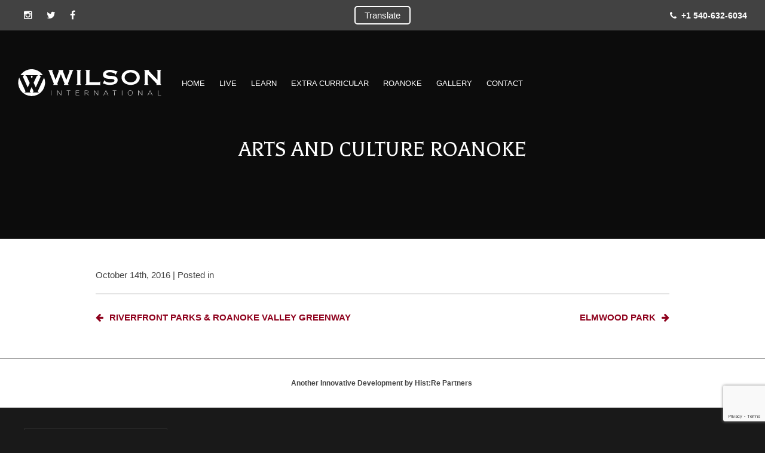

--- FILE ---
content_type: text/html; charset=UTF-8
request_url: http://www.livelearnroanoke.com/members/the-bushnell-performing-arts-center/
body_size: 8753
content:
<!DOCTYPE html>
<html xmlns="http://www.w3.org/1999/xhtml" lang="en-US">
<!--[if IE 7]>
<html class="ie ie7" lang="en-US">
<![endif]-->
<!--[if IE 8]>
<html class="ie ie8" lang="en-US">
<![endif]-->
<!--[if !(IE 7) & !(IE 8)]><!-->
<!--<![endif]-->
<head>
	<meta charset="UTF-8">
	<link rel="profile" href="http://gmpg.org/xfn/11">
	<link rel="pingback" href="http://www.livelearnroanoke.com/xmlrpc.php">
	<title>Arts and Culture Roanoke - Wilson International Roanoke Wilson International Roanoke</title>
	<meta name='robots' content='index, follow, max-image-preview:large, max-snippet:-1, max-video-preview:-1' />

	<!-- This site is optimized with the Yoast SEO plugin v19.11 - https://yoast.com/wordpress/plugins/seo/ -->
	<link rel="canonical" href="http://www.livelearnroanoke.com/members/the-bushnell-performing-arts-center/" />
	<meta property="og:locale" content="en_US" />
	<meta property="og:type" content="article" />
	<meta property="og:title" content="Arts and Culture Roanoke - Wilson International Roanoke" />
	<meta property="og:url" content="http://www.livelearnroanoke.com/members/the-bushnell-performing-arts-center/" />
	<meta property="og:site_name" content="Wilson International Roanoke" />
	<meta property="article:modified_time" content="2017-02-07T13:35:15+00:00" />
	<meta name="twitter:card" content="summary_large_image" />
	<script type="application/ld+json" class="yoast-schema-graph">{"@context":"https://schema.org","@graph":[{"@type":"WebPage","@id":"http://www.livelearnroanoke.com/members/the-bushnell-performing-arts-center/","url":"http://www.livelearnroanoke.com/members/the-bushnell-performing-arts-center/","name":"Arts and Culture Roanoke - Wilson International Roanoke","isPartOf":{"@id":"http://www.livelearnroanoke.com/#website"},"datePublished":"2016-10-14T22:17:28+00:00","dateModified":"2017-02-07T13:35:15+00:00","breadcrumb":{"@id":"http://www.livelearnroanoke.com/members/the-bushnell-performing-arts-center/#breadcrumb"},"inLanguage":"en-US","potentialAction":[{"@type":"ReadAction","target":["http://www.livelearnroanoke.com/members/the-bushnell-performing-arts-center/"]}]},{"@type":"BreadcrumbList","@id":"http://www.livelearnroanoke.com/members/the-bushnell-performing-arts-center/#breadcrumb","itemListElement":[{"@type":"ListItem","position":1,"name":"Home","item":"http://www.livelearnroanoke.com/"},{"@type":"ListItem","position":2,"name":"Community Directory","item":"http://www.livelearnroanoke.com/members/"},{"@type":"ListItem","position":3,"name":"Arts and Culture Roanoke"}]},{"@type":"WebSite","@id":"http://www.livelearnroanoke.com/#website","url":"http://www.livelearnroanoke.com/","name":"Wilson International Roanoke","description":"","potentialAction":[{"@type":"SearchAction","target":{"@type":"EntryPoint","urlTemplate":"http://www.livelearnroanoke.com/?s={search_term_string}"},"query-input":"required name=search_term_string"}],"inLanguage":"en-US"}]}</script>
	<!-- / Yoast SEO plugin. -->


<link rel='dns-prefetch' href='//maps.googleapis.com' />
<link rel='dns-prefetch' href='//cdn.rawgit.com' />
<link rel='dns-prefetch' href='//cdnjs.cloudflare.com' />
<link rel='dns-prefetch' href='//www.google.com' />
<link rel='dns-prefetch' href='//fonts.googleapis.com' />
<link rel='dns-prefetch' href='//maxcdn.bootstrapcdn.com' />
<link rel='dns-prefetch' href='//s.w.org' />
<script type="text/javascript">
window._wpemojiSettings = {"baseUrl":"https:\/\/s.w.org\/images\/core\/emoji\/14.0.0\/72x72\/","ext":".png","svgUrl":"https:\/\/s.w.org\/images\/core\/emoji\/14.0.0\/svg\/","svgExt":".svg","source":{"concatemoji":"http:\/\/www.livelearnroanoke.com\/wp-includes\/js\/wp-emoji-release.min.js?ver=6.0.11"}};
/*! This file is auto-generated */
!function(e,a,t){var n,r,o,i=a.createElement("canvas"),p=i.getContext&&i.getContext("2d");function s(e,t){var a=String.fromCharCode,e=(p.clearRect(0,0,i.width,i.height),p.fillText(a.apply(this,e),0,0),i.toDataURL());return p.clearRect(0,0,i.width,i.height),p.fillText(a.apply(this,t),0,0),e===i.toDataURL()}function c(e){var t=a.createElement("script");t.src=e,t.defer=t.type="text/javascript",a.getElementsByTagName("head")[0].appendChild(t)}for(o=Array("flag","emoji"),t.supports={everything:!0,everythingExceptFlag:!0},r=0;r<o.length;r++)t.supports[o[r]]=function(e){if(!p||!p.fillText)return!1;switch(p.textBaseline="top",p.font="600 32px Arial",e){case"flag":return s([127987,65039,8205,9895,65039],[127987,65039,8203,9895,65039])?!1:!s([55356,56826,55356,56819],[55356,56826,8203,55356,56819])&&!s([55356,57332,56128,56423,56128,56418,56128,56421,56128,56430,56128,56423,56128,56447],[55356,57332,8203,56128,56423,8203,56128,56418,8203,56128,56421,8203,56128,56430,8203,56128,56423,8203,56128,56447]);case"emoji":return!s([129777,127995,8205,129778,127999],[129777,127995,8203,129778,127999])}return!1}(o[r]),t.supports.everything=t.supports.everything&&t.supports[o[r]],"flag"!==o[r]&&(t.supports.everythingExceptFlag=t.supports.everythingExceptFlag&&t.supports[o[r]]);t.supports.everythingExceptFlag=t.supports.everythingExceptFlag&&!t.supports.flag,t.DOMReady=!1,t.readyCallback=function(){t.DOMReady=!0},t.supports.everything||(n=function(){t.readyCallback()},a.addEventListener?(a.addEventListener("DOMContentLoaded",n,!1),e.addEventListener("load",n,!1)):(e.attachEvent("onload",n),a.attachEvent("onreadystatechange",function(){"complete"===a.readyState&&t.readyCallback()})),(e=t.source||{}).concatemoji?c(e.concatemoji):e.wpemoji&&e.twemoji&&(c(e.twemoji),c(e.wpemoji)))}(window,document,window._wpemojiSettings);
</script>
<style type="text/css">
img.wp-smiley,
img.emoji {
	display: inline !important;
	border: none !important;
	box-shadow: none !important;
	height: 1em !important;
	width: 1em !important;
	margin: 0 0.07em !important;
	vertical-align: -0.1em !important;
	background: none !important;
	padding: 0 !important;
}
</style>
	<link rel='stylesheet' id='wp-block-library-css'  href='http://www.livelearnroanoke.com/wp-includes/css/dist/block-library/style.min.css?ver=6.0.11' type='text/css' media='all' />
<style id='global-styles-inline-css' type='text/css'>
body{--wp--preset--color--black: #000000;--wp--preset--color--cyan-bluish-gray: #abb8c3;--wp--preset--color--white: #ffffff;--wp--preset--color--pale-pink: #f78da7;--wp--preset--color--vivid-red: #cf2e2e;--wp--preset--color--luminous-vivid-orange: #ff6900;--wp--preset--color--luminous-vivid-amber: #fcb900;--wp--preset--color--light-green-cyan: #7bdcb5;--wp--preset--color--vivid-green-cyan: #00d084;--wp--preset--color--pale-cyan-blue: #8ed1fc;--wp--preset--color--vivid-cyan-blue: #0693e3;--wp--preset--color--vivid-purple: #9b51e0;--wp--preset--gradient--vivid-cyan-blue-to-vivid-purple: linear-gradient(135deg,rgba(6,147,227,1) 0%,rgb(155,81,224) 100%);--wp--preset--gradient--light-green-cyan-to-vivid-green-cyan: linear-gradient(135deg,rgb(122,220,180) 0%,rgb(0,208,130) 100%);--wp--preset--gradient--luminous-vivid-amber-to-luminous-vivid-orange: linear-gradient(135deg,rgba(252,185,0,1) 0%,rgba(255,105,0,1) 100%);--wp--preset--gradient--luminous-vivid-orange-to-vivid-red: linear-gradient(135deg,rgba(255,105,0,1) 0%,rgb(207,46,46) 100%);--wp--preset--gradient--very-light-gray-to-cyan-bluish-gray: linear-gradient(135deg,rgb(238,238,238) 0%,rgb(169,184,195) 100%);--wp--preset--gradient--cool-to-warm-spectrum: linear-gradient(135deg,rgb(74,234,220) 0%,rgb(151,120,209) 20%,rgb(207,42,186) 40%,rgb(238,44,130) 60%,rgb(251,105,98) 80%,rgb(254,248,76) 100%);--wp--preset--gradient--blush-light-purple: linear-gradient(135deg,rgb(255,206,236) 0%,rgb(152,150,240) 100%);--wp--preset--gradient--blush-bordeaux: linear-gradient(135deg,rgb(254,205,165) 0%,rgb(254,45,45) 50%,rgb(107,0,62) 100%);--wp--preset--gradient--luminous-dusk: linear-gradient(135deg,rgb(255,203,112) 0%,rgb(199,81,192) 50%,rgb(65,88,208) 100%);--wp--preset--gradient--pale-ocean: linear-gradient(135deg,rgb(255,245,203) 0%,rgb(182,227,212) 50%,rgb(51,167,181) 100%);--wp--preset--gradient--electric-grass: linear-gradient(135deg,rgb(202,248,128) 0%,rgb(113,206,126) 100%);--wp--preset--gradient--midnight: linear-gradient(135deg,rgb(2,3,129) 0%,rgb(40,116,252) 100%);--wp--preset--duotone--dark-grayscale: url('#wp-duotone-dark-grayscale');--wp--preset--duotone--grayscale: url('#wp-duotone-grayscale');--wp--preset--duotone--purple-yellow: url('#wp-duotone-purple-yellow');--wp--preset--duotone--blue-red: url('#wp-duotone-blue-red');--wp--preset--duotone--midnight: url('#wp-duotone-midnight');--wp--preset--duotone--magenta-yellow: url('#wp-duotone-magenta-yellow');--wp--preset--duotone--purple-green: url('#wp-duotone-purple-green');--wp--preset--duotone--blue-orange: url('#wp-duotone-blue-orange');--wp--preset--font-size--small: 13px;--wp--preset--font-size--medium: 20px;--wp--preset--font-size--large: 36px;--wp--preset--font-size--x-large: 42px;}.has-black-color{color: var(--wp--preset--color--black) !important;}.has-cyan-bluish-gray-color{color: var(--wp--preset--color--cyan-bluish-gray) !important;}.has-white-color{color: var(--wp--preset--color--white) !important;}.has-pale-pink-color{color: var(--wp--preset--color--pale-pink) !important;}.has-vivid-red-color{color: var(--wp--preset--color--vivid-red) !important;}.has-luminous-vivid-orange-color{color: var(--wp--preset--color--luminous-vivid-orange) !important;}.has-luminous-vivid-amber-color{color: var(--wp--preset--color--luminous-vivid-amber) !important;}.has-light-green-cyan-color{color: var(--wp--preset--color--light-green-cyan) !important;}.has-vivid-green-cyan-color{color: var(--wp--preset--color--vivid-green-cyan) !important;}.has-pale-cyan-blue-color{color: var(--wp--preset--color--pale-cyan-blue) !important;}.has-vivid-cyan-blue-color{color: var(--wp--preset--color--vivid-cyan-blue) !important;}.has-vivid-purple-color{color: var(--wp--preset--color--vivid-purple) !important;}.has-black-background-color{background-color: var(--wp--preset--color--black) !important;}.has-cyan-bluish-gray-background-color{background-color: var(--wp--preset--color--cyan-bluish-gray) !important;}.has-white-background-color{background-color: var(--wp--preset--color--white) !important;}.has-pale-pink-background-color{background-color: var(--wp--preset--color--pale-pink) !important;}.has-vivid-red-background-color{background-color: var(--wp--preset--color--vivid-red) !important;}.has-luminous-vivid-orange-background-color{background-color: var(--wp--preset--color--luminous-vivid-orange) !important;}.has-luminous-vivid-amber-background-color{background-color: var(--wp--preset--color--luminous-vivid-amber) !important;}.has-light-green-cyan-background-color{background-color: var(--wp--preset--color--light-green-cyan) !important;}.has-vivid-green-cyan-background-color{background-color: var(--wp--preset--color--vivid-green-cyan) !important;}.has-pale-cyan-blue-background-color{background-color: var(--wp--preset--color--pale-cyan-blue) !important;}.has-vivid-cyan-blue-background-color{background-color: var(--wp--preset--color--vivid-cyan-blue) !important;}.has-vivid-purple-background-color{background-color: var(--wp--preset--color--vivid-purple) !important;}.has-black-border-color{border-color: var(--wp--preset--color--black) !important;}.has-cyan-bluish-gray-border-color{border-color: var(--wp--preset--color--cyan-bluish-gray) !important;}.has-white-border-color{border-color: var(--wp--preset--color--white) !important;}.has-pale-pink-border-color{border-color: var(--wp--preset--color--pale-pink) !important;}.has-vivid-red-border-color{border-color: var(--wp--preset--color--vivid-red) !important;}.has-luminous-vivid-orange-border-color{border-color: var(--wp--preset--color--luminous-vivid-orange) !important;}.has-luminous-vivid-amber-border-color{border-color: var(--wp--preset--color--luminous-vivid-amber) !important;}.has-light-green-cyan-border-color{border-color: var(--wp--preset--color--light-green-cyan) !important;}.has-vivid-green-cyan-border-color{border-color: var(--wp--preset--color--vivid-green-cyan) !important;}.has-pale-cyan-blue-border-color{border-color: var(--wp--preset--color--pale-cyan-blue) !important;}.has-vivid-cyan-blue-border-color{border-color: var(--wp--preset--color--vivid-cyan-blue) !important;}.has-vivid-purple-border-color{border-color: var(--wp--preset--color--vivid-purple) !important;}.has-vivid-cyan-blue-to-vivid-purple-gradient-background{background: var(--wp--preset--gradient--vivid-cyan-blue-to-vivid-purple) !important;}.has-light-green-cyan-to-vivid-green-cyan-gradient-background{background: var(--wp--preset--gradient--light-green-cyan-to-vivid-green-cyan) !important;}.has-luminous-vivid-amber-to-luminous-vivid-orange-gradient-background{background: var(--wp--preset--gradient--luminous-vivid-amber-to-luminous-vivid-orange) !important;}.has-luminous-vivid-orange-to-vivid-red-gradient-background{background: var(--wp--preset--gradient--luminous-vivid-orange-to-vivid-red) !important;}.has-very-light-gray-to-cyan-bluish-gray-gradient-background{background: var(--wp--preset--gradient--very-light-gray-to-cyan-bluish-gray) !important;}.has-cool-to-warm-spectrum-gradient-background{background: var(--wp--preset--gradient--cool-to-warm-spectrum) !important;}.has-blush-light-purple-gradient-background{background: var(--wp--preset--gradient--blush-light-purple) !important;}.has-blush-bordeaux-gradient-background{background: var(--wp--preset--gradient--blush-bordeaux) !important;}.has-luminous-dusk-gradient-background{background: var(--wp--preset--gradient--luminous-dusk) !important;}.has-pale-ocean-gradient-background{background: var(--wp--preset--gradient--pale-ocean) !important;}.has-electric-grass-gradient-background{background: var(--wp--preset--gradient--electric-grass) !important;}.has-midnight-gradient-background{background: var(--wp--preset--gradient--midnight) !important;}.has-small-font-size{font-size: var(--wp--preset--font-size--small) !important;}.has-medium-font-size{font-size: var(--wp--preset--font-size--medium) !important;}.has-large-font-size{font-size: var(--wp--preset--font-size--large) !important;}.has-x-large-font-size{font-size: var(--wp--preset--font-size--x-large) !important;}
</style>
<link rel='stylesheet' id='contact-form-7-css'  href='http://www.livelearnroanoke.com/wp-content/plugins/contact-form-7/includes/css/styles.css?ver=5.6.4' type='text/css' media='all' />
<link rel='stylesheet' id='parent-style-css'  href='http://www.livelearnroanoke.com/wp-content/themes/Blackfyre/style.css?ver=6.0.11' type='text/css' media='all' />
<link rel='stylesheet' id='font-balthazar-css'  href='https://fonts.googleapis.com/css?family=Balthazar&#038;ver=6.0.11' type='text/css' media='all' />
<link rel='stylesheet' id='style-css'  href='http://www.livelearnroanoke.com/wp-content/themes/Boxley/style.css?ver=6.0.11' type='text/css' media='all' />
<link rel='stylesheet' id='font-awesome-css'  href='//maxcdn.bootstrapcdn.com/font-awesome/4.5.0/css/font-awesome.min.css?ver=6.0.11' type='text/css' media='all' />
<link rel='stylesheet' id='flexnav-style-css'  href='http://www.livelearnroanoke.com/wp-content/themes/Blackfyre/css/flexnav.css?ver=6.0.11' type='text/css' media='all' />
<link rel='stylesheet' id='featherlight-style-css'  href='//cdn.rawgit.com/noelboss/featherlight/1.3.2/release/featherlight.min.css?ver=6.0.11' type='text/css' media='all' />
<script type='text/javascript' src='http://www.livelearnroanoke.com/wp-includes/js/jquery/jquery.min.js?ver=3.6.0' id='jquery-core-js'></script>
<script type='text/javascript' src='http://www.livelearnroanoke.com/wp-includes/js/jquery/jquery-migrate.min.js?ver=3.3.2' id='jquery-migrate-js'></script>
<link rel="https://api.w.org/" href="http://www.livelearnroanoke.com/wp-json/" /><link rel="EditURI" type="application/rsd+xml" title="RSD" href="http://www.livelearnroanoke.com/xmlrpc.php?rsd" />
<link rel="wlwmanifest" type="application/wlwmanifest+xml" href="http://www.livelearnroanoke.com/wp-includes/wlwmanifest.xml" /> 
<meta name="generator" content="WordPress 6.0.11" />
<link rel='shortlink' href='http://www.livelearnroanoke.com/?p=737' />
<link rel="alternate" type="application/json+oembed" href="http://www.livelearnroanoke.com/wp-json/oembed/1.0/embed?url=http%3A%2F%2Fwww.livelearnroanoke.com%2Fmembers%2Fthe-bushnell-performing-arts-center%2F" />
<link rel="alternate" type="text/xml+oembed" href="http://www.livelearnroanoke.com/wp-json/oembed/1.0/embed?url=http%3A%2F%2Fwww.livelearnroanoke.com%2Fmembers%2Fthe-bushnell-performing-arts-center%2F&#038;format=xml" />
<meta name="tec-api-version" content="v1"><meta name="tec-api-origin" content="http://www.livelearnroanoke.com"><link rel="alternate" href="http://www.livelearnroanoke.com/wp-json/tribe/events/v1/" />		<meta http-equiv="Content-Type" content="text/html; charset=UTF-8" />
    <link rel="apple-touch-icon" sizes="180x180" href="http://www.livelearnroanoke.com/wp-content/themes/Boxley/images/icons/apple-touch-icon.png">
    <link rel="icon" type="image/png" href="http://www.livelearnroanoke.com/wp-content/themes/Boxley/images/icons/favicon-32x32.png" sizes="32x32">
    <link rel="icon" type="image/png" href="http://www.livelearnroanoke.com/wp-content/themes/Boxley/images/icons/favicon-16x16.png" sizes="16x16">
    <link rel="manifest" href="http://www.livelearnroanoke.com/wp-content/themes/Boxley/images/icons/manifest.json">
    <link rel="mask-icon" href="http://www.livelearnroanoke.com/wp-content/themes/Boxley/images/icons/safari-pinned-tab.svg" color="#5bbad5">
	<meta name="msapplication-config" content="http://www.livelearnroanoke.com/wp-content/themes/Boxley/images/icons/browserconfig.xml">    
    <meta name="theme-color" content="#ffffff">
	<!--RESPONSIVE VIEWPORT --> <meta name="viewport" content="width=device-width, initial-scale=1.0"/>
<!--[if lt IE 9]>
  <script>
    document.createElement("header" );
    document.createElement("footer" );
    document.createElement("section"); 
    document.createElement("aside"  );
    document.createElement("nav"    );
    document.createElement("article"); 
    document.createElement("hgroup" ); 
    document.createElement("time"   );
  </script>
  <noscript>
     <strong>Warning !</strong>
     Because your browser does not support HTML5, some elements are simulated using JScript.
     Unfortunately your browser has disabled scripting. Please enable it in order to display this page.
  </noscript>
<![endif]-->
<!-- IE8 Support: Force Standards Mode (requires support for document.querySelectorAll) -->
<meta http-equiv="X-UA-Compatible" content="IE=edge">
<!-- end IE8 Support -->
<!-- Global site tag (gtag.js) - Google Analytics -->
<script async src="https://www.googletagmanager.com/gtag/js?id=UA-113393995-1"></script>
<script>
  window.dataLayer = window.dataLayer || [];
  function gtag(){dataLayer.push(arguments);}
  gtag('js', new Date());

  gtag('config', 'UA-113393995-1');
</script>
<link href="https://fonts.googleapis.com/css?family=Lora:400,400i,700,700i" rel="stylesheet">
<link href="https://fonts.googleapis.com/css?family=Raleway:100,200,400,700" rel="stylesheet">
<div id="fb-root"></div>
<script>(function(d, s, id) {
  var js, fjs = d.getElementsByTagName(s)[0];
  if (d.getElementById(id)) return;
  js = d.createElement(s); js.id = id;
  js.src = "//connect.facebook.net/en_US/sdk.js#xfbml=1&version=v2.8";
  fjs.parentNode.insertBefore(js, fjs);
}(document, 'script', 'facebook-jssdk'));</script>
<script type="text/javascript" id="hs-script-loader" async defer src="//js.hs-scripts.com/4218409.js"></script>
</head>
<body class="member-template-default single single-member postid-737 single-format-standard tribe-no-js">
<header>
    <div class="second-header flex-container">
        <nav class="social">
                                    <a href="https://www.instagram.com/wilson_boarding/?hl=en" target="_blank">
                    <i class="fa fa-instagram"></i></a>
                                <a href="https://twitter.com/Wilson_Boarding" target="_blank">
                    <i class="fa fa-twitter"></i></a>
                                <a href="https://www.facebook.com/WilsonBoarding/" target="_blank">
                    <i class="fa fa-facebook"></i></a>
                                    </nav>
        <div class="translate">
            <a onclick="showTranslateButton()">Translate</a>
        </div>
        <div id="google_translate_element"></div>
        <script type="text/javascript">
            function showTranslateButton() {
                jQuery('#google_translate_element').toggle();
            }
            function googleTranslateElementInit() {
              new google.translate.TranslateElement({pageLanguage: 'en', includedLanguages: 'es,vi,zh-CN,zh-TW', layout: google.translate.TranslateElement.InlineLayout.SIMPLE}, 'google_translate_element');
            }
        </script>
        <script type="text/javascript" src="//translate.google.com/translate_a/element.js?cb=googleTranslateElementInit"></script>
        <div class="phone">
            <a href="tel:+1 540-632-6034"><i class="fa fa-phone" aria-hidden="true"></i>&nbsp;&nbsp;+1 540-632-6034</a>
        </div>
    </div>
    <div class="container clearfix">
        <a href="http://www.livelearnroanoke.com" title="Wilson International Roanoke" class="logo">Wilson International Roanoke</a>
        <nav class="mainNav middle">
            <ul class="none clearfix"><li id="menu-item-357" class="menu-item menu-item-type-post_type menu-item-object-page menu-item-home menu-item-357"><a href="http://www.livelearnroanoke.com/">Home</a></li>
<li id="menu-item-727" class="menu-item menu-item-type-post_type menu-item-object-page menu-item-has-children menu-item-727"><a href="http://www.livelearnroanoke.com/boarding_program/">Live</a>
<ul class="sub-menu">
	<li id="menu-item-720" class="menu-item menu-item-type-post_type menu-item-object-page menu-item-720"><a href="http://www.livelearnroanoke.com/boarding_program/">Wilson Boarding Program</a></li>
	<li id="menu-item-493" class="menu-item menu-item-type-post_type menu-item-object-page menu-item-493"><a href="http://www.livelearnroanoke.com/the-dorms/">The Dorms</a></li>
	<li id="menu-item-695" class="menu-item menu-item-type-post_type menu-item-object-page menu-item-695"><a href="http://www.livelearnroanoke.com/green/">A Greener Way of Living</a></li>
</ul>
</li>
<li id="menu-item-719" class="menu-item menu-item-type-post_type menu-item-object-page menu-item-has-children menu-item-719"><a href="http://www.livelearnroanoke.com/private_schools/">Learn</a>
<ul class="sub-menu">
	<li id="menu-item-1579" class="menu-item menu-item-type-post_type menu-item-object-page menu-item-1579"><a href="http://www.livelearnroanoke.com/school-facts/">School Facts</a></li>
	<li id="menu-item-1396" class="menu-item menu-item-type-custom menu-item-object-custom menu-item-1396"><a target="_blank" rel="noopener" href="https://www.northcross.org/boarding-at-north-cross.html">North Cross School</a></li>
	<li id="menu-item-1397" class="menu-item menu-item-type-custom menu-item-object-custom menu-item-1397"><a target="_blank" rel="noopener" href="https://www.roanokecatholic.com/">Roanoke Catholic School</a></li>
</ul>
</li>
<li id="menu-item-1473" class="menu-item menu-item-type-post_type menu-item-object-page menu-item-1473"><a href="http://www.livelearnroanoke.com/extra_cirricular/">Extra Curricular</a></li>
<li id="menu-item-164" class="menu-item menu-item-type-post_type menu-item-object-page menu-item-164"><a href="http://www.livelearnroanoke.com/explore-roanoke/">Roanoke</a></li>
<li id="menu-item-355" class="menu-item menu-item-type-post_type menu-item-object-page menu-item-355"><a href="http://www.livelearnroanoke.com/gallery/">Gallery</a></li>
<li id="menu-item-161" class="menu-item menu-item-type-post_type menu-item-object-page menu-item-has-children menu-item-161"><a href="http://www.livelearnroanoke.com/contact-us/">Contact</a>
<ul class="sub-menu">
	<li id="menu-item-1696" class="menu-item menu-item-type-custom menu-item-object-custom menu-item-1696"><a target="_blank" rel="noopener" href="http://www.livelearnroanoke.com/wp-content/uploads/2018/03/WILSON-INTERNATIONAL-ENROLLMENT-AGREEMENT-2018-19.pdf">Enrollment Agreement</a></li>
	<li id="menu-item-1419" class="menu-item menu-item-type-custom menu-item-object-custom menu-item-1419"><a target="_blank" rel="noopener" href="https://rc-va.client.renweb.com/oa/register.cfm?memberid=1599">Roanoke Catholic Application</a></li>
	<li id="menu-item-1418" class="menu-item menu-item-type-custom menu-item-object-custom menu-item-1418"><a href="http://www.northcross.org/uploads/1/3/0/7/13077613/application_internatl_16-17.pdf">North Cross Application</a></li>
</ul>
</li>
</ul>        </nav>
        <div class="menu-button middle"></div>
        <nav class="flexnav">
            <ul class="clearfix" data-breakpoint="1260"><li class="menu-item menu-item-type-post_type menu-item-object-page menu-item-home menu-item-357"><a href="http://www.livelearnroanoke.com/">Home</a></li>
<li class="menu-item menu-item-type-post_type menu-item-object-page menu-item-has-children menu-item-727"><a href="http://www.livelearnroanoke.com/boarding_program/">Live</a>
<ul class="sub-menu">
	<li class="menu-item menu-item-type-post_type menu-item-object-page menu-item-720"><a href="http://www.livelearnroanoke.com/boarding_program/">Wilson Boarding Program</a></li>
	<li class="menu-item menu-item-type-post_type menu-item-object-page menu-item-493"><a href="http://www.livelearnroanoke.com/the-dorms/">The Dorms</a></li>
	<li class="menu-item menu-item-type-post_type menu-item-object-page menu-item-695"><a href="http://www.livelearnroanoke.com/green/">A Greener Way of Living</a></li>
</ul>
</li>
<li class="menu-item menu-item-type-post_type menu-item-object-page menu-item-has-children menu-item-719"><a href="http://www.livelearnroanoke.com/private_schools/">Learn</a>
<ul class="sub-menu">
	<li class="menu-item menu-item-type-post_type menu-item-object-page menu-item-1579"><a href="http://www.livelearnroanoke.com/school-facts/">School Facts</a></li>
	<li class="menu-item menu-item-type-custom menu-item-object-custom menu-item-1396"><a target="_blank" rel="noopener" href="https://www.northcross.org/boarding-at-north-cross.html">North Cross School</a></li>
	<li class="menu-item menu-item-type-custom menu-item-object-custom menu-item-1397"><a target="_blank" rel="noopener" href="https://www.roanokecatholic.com/">Roanoke Catholic School</a></li>
</ul>
</li>
<li class="menu-item menu-item-type-post_type menu-item-object-page menu-item-1473"><a href="http://www.livelearnroanoke.com/extra_cirricular/">Extra Curricular</a></li>
<li class="menu-item menu-item-type-post_type menu-item-object-page menu-item-164"><a href="http://www.livelearnroanoke.com/explore-roanoke/">Roanoke</a></li>
<li class="menu-item menu-item-type-post_type menu-item-object-page menu-item-355"><a href="http://www.livelearnroanoke.com/gallery/">Gallery</a></li>
<li class="menu-item menu-item-type-post_type menu-item-object-page menu-item-has-children menu-item-161"><a href="http://www.livelearnroanoke.com/contact-us/">Contact</a>
<ul class="sub-menu">
	<li class="menu-item menu-item-type-custom menu-item-object-custom menu-item-1696"><a target="_blank" rel="noopener" href="http://www.livelearnroanoke.com/wp-content/uploads/2018/03/WILSON-INTERNATIONAL-ENROLLMENT-AGREEMENT-2018-19.pdf">Enrollment Agreement</a></li>
	<li class="menu-item menu-item-type-custom menu-item-object-custom menu-item-1419"><a target="_blank" rel="noopener" href="https://rc-va.client.renweb.com/oa/register.cfm?memberid=1599">Roanoke Catholic Application</a></li>
	<li class="menu-item menu-item-type-custom menu-item-object-custom menu-item-1418"><a href="http://www.northcross.org/uploads/1/3/0/7/13077613/application_internatl_16-17.pdf">North Cross Application</a></li>
</ul>
</li>
</ul>        </nav>
    </div>
<div class="placeholder"></div>
</header>
    <div class="mainImg">
    	        <div class="grid">
    	<div class="middle"><h1>  Arts and Culture Roanoke</h1></div>
                </div>
    </div>
<div id="mainBody" class="mainBody">
<div class="row single">
    <section class="grid content">
                <article class="borderBottom post-737 member type-member status-publish format-standard hentry member-category-category-one member-category-category-three member-category-category-two" id="post-737">
                <p class="byline">October 14th, 2016 | Posted in </p>
                            </article>
                	<nav role="navigation" class="page-link clearfix">
		<div class="previous"><a href="http://www.livelearnroanoke.com/members/riverfront-parks-roanoke-valley-greenway/" rel="prev"><i class="fa fa-arrow-left" aria-hidden="true"></i> Riverfront Parks &#038; Roanoke Valley Greenway</a></div><div class="next"><a href="http://www.livelearnroanoke.com/members/bushnell-park/" rel="next">Elmwood Park <i class="fa fa-arrow-right" aria-hidden="true"></i></a></div>	</nav>
	        </section>
</div>

</div><!--end .mainBody-->
        <div class="management">
        	<div class="grid">
        	<p>Another Innovative Development by <strong>Hist:Re Partners </strong></p>
            </div>
        </div>
    <footer>
	<div class="grid wide flex-container">
    	<div class="contact">
			<h3>Wilson International Roanoke</h3>
            <p>416 South Jefferson Street<br />
Roanoke, VA 24011</p>
            <p>t: <a href="tel:+1 540-632-6034" class="phone">+1 540-632-6034</a></p>
                        <p>e: <a href="mailto:" class="white"></a></p>
            <a href="/contact-us" class="button">Contact Us</a>
        </div>
    	<div class="map">
        	            <a href="https://www.google.com/maps?saddr=My+Location&daddr=," target="_blank" class="button">Get Directions</a>
        </div>
        <div class="widgets">
        	<div id="text-23" class="clearfix widget widget_text"><h3 class="title">Office Hours</h3>			<div class="textwidget"><p>Call for Appointments, In Person & Virtual Tours</p>
</div>
		</div><div id="custom_html-2" class="widget_text clearfix widget widget_custom_html"><h3 class="title">Social Media</h3><div class="textwidget custom-html-widget"><a href="https://www.instagram.com/wilson_boarding" target="_blank" rel="noopener">Follow us on Instagram</a>
<br/>
<a href="https://twitter.com/Wilson_Boarding" target="_blank" rel="noopener">Follow us on Twitter</a>
<br/>
<a href="https://www.facebook.com/WilsonBoarding/" target="_blank" rel="noopener">Follow us on Facebook</a>
<br/>
<img style="margin-top: 20px; max-width: 150px;" src="http://localhost:8888/wp-content/uploads/2018/03/qrcode_for_gh_b2ffe7777eac_1280.jpg" alt="WeChat QR Code"/></div></div><div id="nav_menu-5" class="clearfix widget widget_nav_menu"><h3 class="title">Directory</h3><div class="menu-main-container"><ul id="menu-main-2" class="menu"><li class="menu-item menu-item-type-post_type menu-item-object-page menu-item-home menu-item-357"><a href="http://www.livelearnroanoke.com/">Home</a></li>
<li class="menu-item menu-item-type-post_type menu-item-object-page menu-item-has-children menu-item-727"><a href="http://www.livelearnroanoke.com/boarding_program/">Live</a>
<ul class="sub-menu">
	<li class="menu-item menu-item-type-post_type menu-item-object-page menu-item-720"><a href="http://www.livelearnroanoke.com/boarding_program/">Wilson Boarding Program</a></li>
	<li class="menu-item menu-item-type-post_type menu-item-object-page menu-item-493"><a href="http://www.livelearnroanoke.com/the-dorms/">The Dorms</a></li>
	<li class="menu-item menu-item-type-post_type menu-item-object-page menu-item-695"><a href="http://www.livelearnroanoke.com/green/">A Greener Way of Living</a></li>
</ul>
</li>
<li class="menu-item menu-item-type-post_type menu-item-object-page menu-item-has-children menu-item-719"><a href="http://www.livelearnroanoke.com/private_schools/">Learn</a>
<ul class="sub-menu">
	<li class="menu-item menu-item-type-post_type menu-item-object-page menu-item-1579"><a href="http://www.livelearnroanoke.com/school-facts/">School Facts</a></li>
	<li class="menu-item menu-item-type-custom menu-item-object-custom menu-item-1396"><a target="_blank" rel="noopener" href="https://www.northcross.org/boarding-at-north-cross.html">North Cross School</a></li>
	<li class="menu-item menu-item-type-custom menu-item-object-custom menu-item-1397"><a target="_blank" rel="noopener" href="https://www.roanokecatholic.com/">Roanoke Catholic School</a></li>
</ul>
</li>
<li class="menu-item menu-item-type-post_type menu-item-object-page menu-item-1473"><a href="http://www.livelearnroanoke.com/extra_cirricular/">Extra Curricular</a></li>
<li class="menu-item menu-item-type-post_type menu-item-object-page menu-item-164"><a href="http://www.livelearnroanoke.com/explore-roanoke/">Roanoke</a></li>
<li class="menu-item menu-item-type-post_type menu-item-object-page menu-item-355"><a href="http://www.livelearnroanoke.com/gallery/">Gallery</a></li>
<li class="menu-item menu-item-type-post_type menu-item-object-page menu-item-has-children menu-item-161"><a href="http://www.livelearnroanoke.com/contact-us/">Contact</a>
<ul class="sub-menu">
	<li class="menu-item menu-item-type-custom menu-item-object-custom menu-item-1696"><a target="_blank" rel="noopener" href="http://www.livelearnroanoke.com/wp-content/uploads/2018/03/WILSON-INTERNATIONAL-ENROLLMENT-AGREEMENT-2018-19.pdf">Enrollment Agreement</a></li>
	<li class="menu-item menu-item-type-custom menu-item-object-custom menu-item-1419"><a target="_blank" rel="noopener" href="https://rc-va.client.renweb.com/oa/register.cfm?memberid=1599">Roanoke Catholic Application</a></li>
	<li class="menu-item menu-item-type-custom menu-item-object-custom menu-item-1418"><a href="http://www.northcross.org/uploads/1/3/0/7/13077613/application_internatl_16-17.pdf">North Cross Application</a></li>
</ul>
</li>
</ul></div></div>		</div>
    </div>
<div class="colophon grid wide">
    <p class="clearfix"><span>&copy;2026&nbsp;Wilson International Roanoke. All rights reserved. <a href="http://www.livelearnroanoke.com/privacy-policy/">Privacy Policy.</a></span><span>Site design by: <strong><a href="https://sleepinggc.com/" class="white" target="_blank">Sleeping Giant Creative</a></strong></span></p>
</div>
</footer>
<script>window.twttr = (function(d, s, id) {
  var js, fjs = d.getElementsByTagName(s)[0],
    t = window.twttr || {};
  if (d.getElementById(id)) return t;
  js = d.createElement(s);
  js.id = id;
  js.src = "https://platform.twitter.com/widgets.js";
  fjs.parentNode.insertBefore(js, fjs);

  t._e = [];
  t.ready = function(f) {
    t._e.push(f);
  };

  return t;
}(document, "script", "twitter-wjs"));</script>

			<script>
		( function ( body ) {
			'use strict';
			body.className = body.className.replace( /\btribe-no-js\b/, 'tribe-js' );
		} )( document.body );
		</script>
		<script> /* <![CDATA[ */var tribe_l10n_datatables = {"aria":{"sort_ascending":": activate to sort column ascending","sort_descending":": activate to sort column descending"},"length_menu":"Show _MENU_ entries","empty_table":"No data available in table","info":"Showing _START_ to _END_ of _TOTAL_ entries","info_empty":"Showing 0 to 0 of 0 entries","info_filtered":"(filtered from _MAX_ total entries)","zero_records":"No matching records found","search":"Search:","all_selected_text":"All items on this page were selected. ","select_all_link":"Select all pages","clear_selection":"Clear Selection.","pagination":{"all":"All","next":"Next","previous":"Previous"},"select":{"rows":{"0":"","_":": Selected %d rows","1":": Selected 1 row"}},"datepicker":{"dayNames":["Sunday","Monday","Tuesday","Wednesday","Thursday","Friday","Saturday"],"dayNamesShort":["Sun","Mon","Tue","Wed","Thu","Fri","Sat"],"dayNamesMin":["S","M","T","W","T","F","S"],"monthNames":["January","February","March","April","May","June","July","August","September","October","November","December"],"monthNamesShort":["January","February","March","April","May","June","July","August","September","October","November","December"],"monthNamesMin":["Jan","Feb","Mar","Apr","May","Jun","Jul","Aug","Sep","Oct","Nov","Dec"],"nextText":"Next","prevText":"Prev","currentText":"Today","closeText":"Done","today":"Today","clear":"Clear"}};/* ]]> */ </script><script type='text/javascript' src='http://www.livelearnroanoke.com/wp-content/plugins/contact-form-7/includes/swv/js/index.js?ver=5.6.4' id='swv-js'></script>
<script type='text/javascript' id='contact-form-7-js-extra'>
/* <![CDATA[ */
var wpcf7 = {"api":{"root":"http:\/\/www.livelearnroanoke.com\/wp-json\/","namespace":"contact-form-7\/v1"},"cached":"1"};
/* ]]> */
</script>
<script type='text/javascript' src='http://www.livelearnroanoke.com/wp-content/plugins/contact-form-7/includes/js/index.js?ver=5.6.4' id='contact-form-7-js'></script>
<script type='text/javascript' src='http://www.livelearnroanoke.com/wp-content/themes/Boxley/js/jquery.fitvids.js?ver=6.0.11' id='FitVid-js'></script>
<script type='text/javascript' src='http://www.livelearnroanoke.com/wp-content/themes/Boxley/js/main.js?ver=6.0.11' id='Main-js'></script>
<script type='text/javascript' src='https://maps.googleapis.com/maps/api/js?key=AIzaSyDo9oLairh8baIKyhJ2N8cIUsHI0awbl0A&#038;ver=1.0' id='google-api-gmaps-scripts-js'></script>
<script type='text/javascript' src='http://www.livelearnroanoke.com/wp-content/themes/Blackfyre/scripts/googleMap.js?ver=1.1' id='google-maps-script-js'></script>
<script type='text/javascript' src='http://www.livelearnroanoke.com/wp-content/themes/Blackfyre/scripts/kickstart.js?ver=1.1' id='kickstart-script-js'></script>
<script type='text/javascript' src='http://www.livelearnroanoke.com/wp-content/themes/Blackfyre/scripts/jquery.flexnav.min.js?ver=1.1' id='flexnav-script-js'></script>
<script type='text/javascript' src='//cdn.rawgit.com/noelboss/featherlight/1.3.2/release/featherlight.min.js?ver=1.1' id='featherlight-script-js'></script>
<script type='text/javascript' src='//cdnjs.cloudflare.com/ajax/libs/jquery.isotope/2.2.1/isotope.pkgd.min.js?ver=1.1' id='isotope-script-js'></script>
<script type='text/javascript' src='https://www.google.com/recaptcha/api.js?render=6LfDd9kUAAAAAJIHq8pBrDd6AN_qs7wYRwa4Icwx&#038;ver=3.0' id='google-recaptcha-js'></script>
<script type='text/javascript' src='http://www.livelearnroanoke.com/wp-includes/js/dist/vendor/regenerator-runtime.min.js?ver=0.13.9' id='regenerator-runtime-js'></script>
<script type='text/javascript' src='http://www.livelearnroanoke.com/wp-includes/js/dist/vendor/wp-polyfill.min.js?ver=3.15.0' id='wp-polyfill-js'></script>
<script type='text/javascript' id='wpcf7-recaptcha-js-extra'>
/* <![CDATA[ */
var wpcf7_recaptcha = {"sitekey":"6LfDd9kUAAAAAJIHq8pBrDd6AN_qs7wYRwa4Icwx","actions":{"homepage":"homepage","contactform":"contactform"}};
/* ]]> */
</script>
<script type='text/javascript' src='http://www.livelearnroanoke.com/wp-content/plugins/contact-form-7/modules/recaptcha/index.js?ver=5.6.4' id='wpcf7-recaptcha-js'></script>
</body>
</html>

<!-- Cached by WP-Optimize (gzip) - https://getwpo.com - Last modified: Thu, 01 Jan 2026 13:45:01 GMT -->


--- FILE ---
content_type: text/html; charset=utf-8
request_url: https://www.google.com/recaptcha/api2/anchor?ar=1&k=6LfDd9kUAAAAAJIHq8pBrDd6AN_qs7wYRwa4Icwx&co=aHR0cDovL3d3dy5saXZlbGVhcm5yb2Fub2tlLmNvbTo4MA..&hl=en&v=7gg7H51Q-naNfhmCP3_R47ho&size=invisible&anchor-ms=20000&execute-ms=30000&cb=wljwm5m6njvw
body_size: 48276
content:
<!DOCTYPE HTML><html dir="ltr" lang="en"><head><meta http-equiv="Content-Type" content="text/html; charset=UTF-8">
<meta http-equiv="X-UA-Compatible" content="IE=edge">
<title>reCAPTCHA</title>
<style type="text/css">
/* cyrillic-ext */
@font-face {
  font-family: 'Roboto';
  font-style: normal;
  font-weight: 400;
  font-stretch: 100%;
  src: url(//fonts.gstatic.com/s/roboto/v48/KFO7CnqEu92Fr1ME7kSn66aGLdTylUAMa3GUBHMdazTgWw.woff2) format('woff2');
  unicode-range: U+0460-052F, U+1C80-1C8A, U+20B4, U+2DE0-2DFF, U+A640-A69F, U+FE2E-FE2F;
}
/* cyrillic */
@font-face {
  font-family: 'Roboto';
  font-style: normal;
  font-weight: 400;
  font-stretch: 100%;
  src: url(//fonts.gstatic.com/s/roboto/v48/KFO7CnqEu92Fr1ME7kSn66aGLdTylUAMa3iUBHMdazTgWw.woff2) format('woff2');
  unicode-range: U+0301, U+0400-045F, U+0490-0491, U+04B0-04B1, U+2116;
}
/* greek-ext */
@font-face {
  font-family: 'Roboto';
  font-style: normal;
  font-weight: 400;
  font-stretch: 100%;
  src: url(//fonts.gstatic.com/s/roboto/v48/KFO7CnqEu92Fr1ME7kSn66aGLdTylUAMa3CUBHMdazTgWw.woff2) format('woff2');
  unicode-range: U+1F00-1FFF;
}
/* greek */
@font-face {
  font-family: 'Roboto';
  font-style: normal;
  font-weight: 400;
  font-stretch: 100%;
  src: url(//fonts.gstatic.com/s/roboto/v48/KFO7CnqEu92Fr1ME7kSn66aGLdTylUAMa3-UBHMdazTgWw.woff2) format('woff2');
  unicode-range: U+0370-0377, U+037A-037F, U+0384-038A, U+038C, U+038E-03A1, U+03A3-03FF;
}
/* math */
@font-face {
  font-family: 'Roboto';
  font-style: normal;
  font-weight: 400;
  font-stretch: 100%;
  src: url(//fonts.gstatic.com/s/roboto/v48/KFO7CnqEu92Fr1ME7kSn66aGLdTylUAMawCUBHMdazTgWw.woff2) format('woff2');
  unicode-range: U+0302-0303, U+0305, U+0307-0308, U+0310, U+0312, U+0315, U+031A, U+0326-0327, U+032C, U+032F-0330, U+0332-0333, U+0338, U+033A, U+0346, U+034D, U+0391-03A1, U+03A3-03A9, U+03B1-03C9, U+03D1, U+03D5-03D6, U+03F0-03F1, U+03F4-03F5, U+2016-2017, U+2034-2038, U+203C, U+2040, U+2043, U+2047, U+2050, U+2057, U+205F, U+2070-2071, U+2074-208E, U+2090-209C, U+20D0-20DC, U+20E1, U+20E5-20EF, U+2100-2112, U+2114-2115, U+2117-2121, U+2123-214F, U+2190, U+2192, U+2194-21AE, U+21B0-21E5, U+21F1-21F2, U+21F4-2211, U+2213-2214, U+2216-22FF, U+2308-230B, U+2310, U+2319, U+231C-2321, U+2336-237A, U+237C, U+2395, U+239B-23B7, U+23D0, U+23DC-23E1, U+2474-2475, U+25AF, U+25B3, U+25B7, U+25BD, U+25C1, U+25CA, U+25CC, U+25FB, U+266D-266F, U+27C0-27FF, U+2900-2AFF, U+2B0E-2B11, U+2B30-2B4C, U+2BFE, U+3030, U+FF5B, U+FF5D, U+1D400-1D7FF, U+1EE00-1EEFF;
}
/* symbols */
@font-face {
  font-family: 'Roboto';
  font-style: normal;
  font-weight: 400;
  font-stretch: 100%;
  src: url(//fonts.gstatic.com/s/roboto/v48/KFO7CnqEu92Fr1ME7kSn66aGLdTylUAMaxKUBHMdazTgWw.woff2) format('woff2');
  unicode-range: U+0001-000C, U+000E-001F, U+007F-009F, U+20DD-20E0, U+20E2-20E4, U+2150-218F, U+2190, U+2192, U+2194-2199, U+21AF, U+21E6-21F0, U+21F3, U+2218-2219, U+2299, U+22C4-22C6, U+2300-243F, U+2440-244A, U+2460-24FF, U+25A0-27BF, U+2800-28FF, U+2921-2922, U+2981, U+29BF, U+29EB, U+2B00-2BFF, U+4DC0-4DFF, U+FFF9-FFFB, U+10140-1018E, U+10190-1019C, U+101A0, U+101D0-101FD, U+102E0-102FB, U+10E60-10E7E, U+1D2C0-1D2D3, U+1D2E0-1D37F, U+1F000-1F0FF, U+1F100-1F1AD, U+1F1E6-1F1FF, U+1F30D-1F30F, U+1F315, U+1F31C, U+1F31E, U+1F320-1F32C, U+1F336, U+1F378, U+1F37D, U+1F382, U+1F393-1F39F, U+1F3A7-1F3A8, U+1F3AC-1F3AF, U+1F3C2, U+1F3C4-1F3C6, U+1F3CA-1F3CE, U+1F3D4-1F3E0, U+1F3ED, U+1F3F1-1F3F3, U+1F3F5-1F3F7, U+1F408, U+1F415, U+1F41F, U+1F426, U+1F43F, U+1F441-1F442, U+1F444, U+1F446-1F449, U+1F44C-1F44E, U+1F453, U+1F46A, U+1F47D, U+1F4A3, U+1F4B0, U+1F4B3, U+1F4B9, U+1F4BB, U+1F4BF, U+1F4C8-1F4CB, U+1F4D6, U+1F4DA, U+1F4DF, U+1F4E3-1F4E6, U+1F4EA-1F4ED, U+1F4F7, U+1F4F9-1F4FB, U+1F4FD-1F4FE, U+1F503, U+1F507-1F50B, U+1F50D, U+1F512-1F513, U+1F53E-1F54A, U+1F54F-1F5FA, U+1F610, U+1F650-1F67F, U+1F687, U+1F68D, U+1F691, U+1F694, U+1F698, U+1F6AD, U+1F6B2, U+1F6B9-1F6BA, U+1F6BC, U+1F6C6-1F6CF, U+1F6D3-1F6D7, U+1F6E0-1F6EA, U+1F6F0-1F6F3, U+1F6F7-1F6FC, U+1F700-1F7FF, U+1F800-1F80B, U+1F810-1F847, U+1F850-1F859, U+1F860-1F887, U+1F890-1F8AD, U+1F8B0-1F8BB, U+1F8C0-1F8C1, U+1F900-1F90B, U+1F93B, U+1F946, U+1F984, U+1F996, U+1F9E9, U+1FA00-1FA6F, U+1FA70-1FA7C, U+1FA80-1FA89, U+1FA8F-1FAC6, U+1FACE-1FADC, U+1FADF-1FAE9, U+1FAF0-1FAF8, U+1FB00-1FBFF;
}
/* vietnamese */
@font-face {
  font-family: 'Roboto';
  font-style: normal;
  font-weight: 400;
  font-stretch: 100%;
  src: url(//fonts.gstatic.com/s/roboto/v48/KFO7CnqEu92Fr1ME7kSn66aGLdTylUAMa3OUBHMdazTgWw.woff2) format('woff2');
  unicode-range: U+0102-0103, U+0110-0111, U+0128-0129, U+0168-0169, U+01A0-01A1, U+01AF-01B0, U+0300-0301, U+0303-0304, U+0308-0309, U+0323, U+0329, U+1EA0-1EF9, U+20AB;
}
/* latin-ext */
@font-face {
  font-family: 'Roboto';
  font-style: normal;
  font-weight: 400;
  font-stretch: 100%;
  src: url(//fonts.gstatic.com/s/roboto/v48/KFO7CnqEu92Fr1ME7kSn66aGLdTylUAMa3KUBHMdazTgWw.woff2) format('woff2');
  unicode-range: U+0100-02BA, U+02BD-02C5, U+02C7-02CC, U+02CE-02D7, U+02DD-02FF, U+0304, U+0308, U+0329, U+1D00-1DBF, U+1E00-1E9F, U+1EF2-1EFF, U+2020, U+20A0-20AB, U+20AD-20C0, U+2113, U+2C60-2C7F, U+A720-A7FF;
}
/* latin */
@font-face {
  font-family: 'Roboto';
  font-style: normal;
  font-weight: 400;
  font-stretch: 100%;
  src: url(//fonts.gstatic.com/s/roboto/v48/KFO7CnqEu92Fr1ME7kSn66aGLdTylUAMa3yUBHMdazQ.woff2) format('woff2');
  unicode-range: U+0000-00FF, U+0131, U+0152-0153, U+02BB-02BC, U+02C6, U+02DA, U+02DC, U+0304, U+0308, U+0329, U+2000-206F, U+20AC, U+2122, U+2191, U+2193, U+2212, U+2215, U+FEFF, U+FFFD;
}
/* cyrillic-ext */
@font-face {
  font-family: 'Roboto';
  font-style: normal;
  font-weight: 500;
  font-stretch: 100%;
  src: url(//fonts.gstatic.com/s/roboto/v48/KFO7CnqEu92Fr1ME7kSn66aGLdTylUAMa3GUBHMdazTgWw.woff2) format('woff2');
  unicode-range: U+0460-052F, U+1C80-1C8A, U+20B4, U+2DE0-2DFF, U+A640-A69F, U+FE2E-FE2F;
}
/* cyrillic */
@font-face {
  font-family: 'Roboto';
  font-style: normal;
  font-weight: 500;
  font-stretch: 100%;
  src: url(//fonts.gstatic.com/s/roboto/v48/KFO7CnqEu92Fr1ME7kSn66aGLdTylUAMa3iUBHMdazTgWw.woff2) format('woff2');
  unicode-range: U+0301, U+0400-045F, U+0490-0491, U+04B0-04B1, U+2116;
}
/* greek-ext */
@font-face {
  font-family: 'Roboto';
  font-style: normal;
  font-weight: 500;
  font-stretch: 100%;
  src: url(//fonts.gstatic.com/s/roboto/v48/KFO7CnqEu92Fr1ME7kSn66aGLdTylUAMa3CUBHMdazTgWw.woff2) format('woff2');
  unicode-range: U+1F00-1FFF;
}
/* greek */
@font-face {
  font-family: 'Roboto';
  font-style: normal;
  font-weight: 500;
  font-stretch: 100%;
  src: url(//fonts.gstatic.com/s/roboto/v48/KFO7CnqEu92Fr1ME7kSn66aGLdTylUAMa3-UBHMdazTgWw.woff2) format('woff2');
  unicode-range: U+0370-0377, U+037A-037F, U+0384-038A, U+038C, U+038E-03A1, U+03A3-03FF;
}
/* math */
@font-face {
  font-family: 'Roboto';
  font-style: normal;
  font-weight: 500;
  font-stretch: 100%;
  src: url(//fonts.gstatic.com/s/roboto/v48/KFO7CnqEu92Fr1ME7kSn66aGLdTylUAMawCUBHMdazTgWw.woff2) format('woff2');
  unicode-range: U+0302-0303, U+0305, U+0307-0308, U+0310, U+0312, U+0315, U+031A, U+0326-0327, U+032C, U+032F-0330, U+0332-0333, U+0338, U+033A, U+0346, U+034D, U+0391-03A1, U+03A3-03A9, U+03B1-03C9, U+03D1, U+03D5-03D6, U+03F0-03F1, U+03F4-03F5, U+2016-2017, U+2034-2038, U+203C, U+2040, U+2043, U+2047, U+2050, U+2057, U+205F, U+2070-2071, U+2074-208E, U+2090-209C, U+20D0-20DC, U+20E1, U+20E5-20EF, U+2100-2112, U+2114-2115, U+2117-2121, U+2123-214F, U+2190, U+2192, U+2194-21AE, U+21B0-21E5, U+21F1-21F2, U+21F4-2211, U+2213-2214, U+2216-22FF, U+2308-230B, U+2310, U+2319, U+231C-2321, U+2336-237A, U+237C, U+2395, U+239B-23B7, U+23D0, U+23DC-23E1, U+2474-2475, U+25AF, U+25B3, U+25B7, U+25BD, U+25C1, U+25CA, U+25CC, U+25FB, U+266D-266F, U+27C0-27FF, U+2900-2AFF, U+2B0E-2B11, U+2B30-2B4C, U+2BFE, U+3030, U+FF5B, U+FF5D, U+1D400-1D7FF, U+1EE00-1EEFF;
}
/* symbols */
@font-face {
  font-family: 'Roboto';
  font-style: normal;
  font-weight: 500;
  font-stretch: 100%;
  src: url(//fonts.gstatic.com/s/roboto/v48/KFO7CnqEu92Fr1ME7kSn66aGLdTylUAMaxKUBHMdazTgWw.woff2) format('woff2');
  unicode-range: U+0001-000C, U+000E-001F, U+007F-009F, U+20DD-20E0, U+20E2-20E4, U+2150-218F, U+2190, U+2192, U+2194-2199, U+21AF, U+21E6-21F0, U+21F3, U+2218-2219, U+2299, U+22C4-22C6, U+2300-243F, U+2440-244A, U+2460-24FF, U+25A0-27BF, U+2800-28FF, U+2921-2922, U+2981, U+29BF, U+29EB, U+2B00-2BFF, U+4DC0-4DFF, U+FFF9-FFFB, U+10140-1018E, U+10190-1019C, U+101A0, U+101D0-101FD, U+102E0-102FB, U+10E60-10E7E, U+1D2C0-1D2D3, U+1D2E0-1D37F, U+1F000-1F0FF, U+1F100-1F1AD, U+1F1E6-1F1FF, U+1F30D-1F30F, U+1F315, U+1F31C, U+1F31E, U+1F320-1F32C, U+1F336, U+1F378, U+1F37D, U+1F382, U+1F393-1F39F, U+1F3A7-1F3A8, U+1F3AC-1F3AF, U+1F3C2, U+1F3C4-1F3C6, U+1F3CA-1F3CE, U+1F3D4-1F3E0, U+1F3ED, U+1F3F1-1F3F3, U+1F3F5-1F3F7, U+1F408, U+1F415, U+1F41F, U+1F426, U+1F43F, U+1F441-1F442, U+1F444, U+1F446-1F449, U+1F44C-1F44E, U+1F453, U+1F46A, U+1F47D, U+1F4A3, U+1F4B0, U+1F4B3, U+1F4B9, U+1F4BB, U+1F4BF, U+1F4C8-1F4CB, U+1F4D6, U+1F4DA, U+1F4DF, U+1F4E3-1F4E6, U+1F4EA-1F4ED, U+1F4F7, U+1F4F9-1F4FB, U+1F4FD-1F4FE, U+1F503, U+1F507-1F50B, U+1F50D, U+1F512-1F513, U+1F53E-1F54A, U+1F54F-1F5FA, U+1F610, U+1F650-1F67F, U+1F687, U+1F68D, U+1F691, U+1F694, U+1F698, U+1F6AD, U+1F6B2, U+1F6B9-1F6BA, U+1F6BC, U+1F6C6-1F6CF, U+1F6D3-1F6D7, U+1F6E0-1F6EA, U+1F6F0-1F6F3, U+1F6F7-1F6FC, U+1F700-1F7FF, U+1F800-1F80B, U+1F810-1F847, U+1F850-1F859, U+1F860-1F887, U+1F890-1F8AD, U+1F8B0-1F8BB, U+1F8C0-1F8C1, U+1F900-1F90B, U+1F93B, U+1F946, U+1F984, U+1F996, U+1F9E9, U+1FA00-1FA6F, U+1FA70-1FA7C, U+1FA80-1FA89, U+1FA8F-1FAC6, U+1FACE-1FADC, U+1FADF-1FAE9, U+1FAF0-1FAF8, U+1FB00-1FBFF;
}
/* vietnamese */
@font-face {
  font-family: 'Roboto';
  font-style: normal;
  font-weight: 500;
  font-stretch: 100%;
  src: url(//fonts.gstatic.com/s/roboto/v48/KFO7CnqEu92Fr1ME7kSn66aGLdTylUAMa3OUBHMdazTgWw.woff2) format('woff2');
  unicode-range: U+0102-0103, U+0110-0111, U+0128-0129, U+0168-0169, U+01A0-01A1, U+01AF-01B0, U+0300-0301, U+0303-0304, U+0308-0309, U+0323, U+0329, U+1EA0-1EF9, U+20AB;
}
/* latin-ext */
@font-face {
  font-family: 'Roboto';
  font-style: normal;
  font-weight: 500;
  font-stretch: 100%;
  src: url(//fonts.gstatic.com/s/roboto/v48/KFO7CnqEu92Fr1ME7kSn66aGLdTylUAMa3KUBHMdazTgWw.woff2) format('woff2');
  unicode-range: U+0100-02BA, U+02BD-02C5, U+02C7-02CC, U+02CE-02D7, U+02DD-02FF, U+0304, U+0308, U+0329, U+1D00-1DBF, U+1E00-1E9F, U+1EF2-1EFF, U+2020, U+20A0-20AB, U+20AD-20C0, U+2113, U+2C60-2C7F, U+A720-A7FF;
}
/* latin */
@font-face {
  font-family: 'Roboto';
  font-style: normal;
  font-weight: 500;
  font-stretch: 100%;
  src: url(//fonts.gstatic.com/s/roboto/v48/KFO7CnqEu92Fr1ME7kSn66aGLdTylUAMa3yUBHMdazQ.woff2) format('woff2');
  unicode-range: U+0000-00FF, U+0131, U+0152-0153, U+02BB-02BC, U+02C6, U+02DA, U+02DC, U+0304, U+0308, U+0329, U+2000-206F, U+20AC, U+2122, U+2191, U+2193, U+2212, U+2215, U+FEFF, U+FFFD;
}
/* cyrillic-ext */
@font-face {
  font-family: 'Roboto';
  font-style: normal;
  font-weight: 900;
  font-stretch: 100%;
  src: url(//fonts.gstatic.com/s/roboto/v48/KFO7CnqEu92Fr1ME7kSn66aGLdTylUAMa3GUBHMdazTgWw.woff2) format('woff2');
  unicode-range: U+0460-052F, U+1C80-1C8A, U+20B4, U+2DE0-2DFF, U+A640-A69F, U+FE2E-FE2F;
}
/* cyrillic */
@font-face {
  font-family: 'Roboto';
  font-style: normal;
  font-weight: 900;
  font-stretch: 100%;
  src: url(//fonts.gstatic.com/s/roboto/v48/KFO7CnqEu92Fr1ME7kSn66aGLdTylUAMa3iUBHMdazTgWw.woff2) format('woff2');
  unicode-range: U+0301, U+0400-045F, U+0490-0491, U+04B0-04B1, U+2116;
}
/* greek-ext */
@font-face {
  font-family: 'Roboto';
  font-style: normal;
  font-weight: 900;
  font-stretch: 100%;
  src: url(//fonts.gstatic.com/s/roboto/v48/KFO7CnqEu92Fr1ME7kSn66aGLdTylUAMa3CUBHMdazTgWw.woff2) format('woff2');
  unicode-range: U+1F00-1FFF;
}
/* greek */
@font-face {
  font-family: 'Roboto';
  font-style: normal;
  font-weight: 900;
  font-stretch: 100%;
  src: url(//fonts.gstatic.com/s/roboto/v48/KFO7CnqEu92Fr1ME7kSn66aGLdTylUAMa3-UBHMdazTgWw.woff2) format('woff2');
  unicode-range: U+0370-0377, U+037A-037F, U+0384-038A, U+038C, U+038E-03A1, U+03A3-03FF;
}
/* math */
@font-face {
  font-family: 'Roboto';
  font-style: normal;
  font-weight: 900;
  font-stretch: 100%;
  src: url(//fonts.gstatic.com/s/roboto/v48/KFO7CnqEu92Fr1ME7kSn66aGLdTylUAMawCUBHMdazTgWw.woff2) format('woff2');
  unicode-range: U+0302-0303, U+0305, U+0307-0308, U+0310, U+0312, U+0315, U+031A, U+0326-0327, U+032C, U+032F-0330, U+0332-0333, U+0338, U+033A, U+0346, U+034D, U+0391-03A1, U+03A3-03A9, U+03B1-03C9, U+03D1, U+03D5-03D6, U+03F0-03F1, U+03F4-03F5, U+2016-2017, U+2034-2038, U+203C, U+2040, U+2043, U+2047, U+2050, U+2057, U+205F, U+2070-2071, U+2074-208E, U+2090-209C, U+20D0-20DC, U+20E1, U+20E5-20EF, U+2100-2112, U+2114-2115, U+2117-2121, U+2123-214F, U+2190, U+2192, U+2194-21AE, U+21B0-21E5, U+21F1-21F2, U+21F4-2211, U+2213-2214, U+2216-22FF, U+2308-230B, U+2310, U+2319, U+231C-2321, U+2336-237A, U+237C, U+2395, U+239B-23B7, U+23D0, U+23DC-23E1, U+2474-2475, U+25AF, U+25B3, U+25B7, U+25BD, U+25C1, U+25CA, U+25CC, U+25FB, U+266D-266F, U+27C0-27FF, U+2900-2AFF, U+2B0E-2B11, U+2B30-2B4C, U+2BFE, U+3030, U+FF5B, U+FF5D, U+1D400-1D7FF, U+1EE00-1EEFF;
}
/* symbols */
@font-face {
  font-family: 'Roboto';
  font-style: normal;
  font-weight: 900;
  font-stretch: 100%;
  src: url(//fonts.gstatic.com/s/roboto/v48/KFO7CnqEu92Fr1ME7kSn66aGLdTylUAMaxKUBHMdazTgWw.woff2) format('woff2');
  unicode-range: U+0001-000C, U+000E-001F, U+007F-009F, U+20DD-20E0, U+20E2-20E4, U+2150-218F, U+2190, U+2192, U+2194-2199, U+21AF, U+21E6-21F0, U+21F3, U+2218-2219, U+2299, U+22C4-22C6, U+2300-243F, U+2440-244A, U+2460-24FF, U+25A0-27BF, U+2800-28FF, U+2921-2922, U+2981, U+29BF, U+29EB, U+2B00-2BFF, U+4DC0-4DFF, U+FFF9-FFFB, U+10140-1018E, U+10190-1019C, U+101A0, U+101D0-101FD, U+102E0-102FB, U+10E60-10E7E, U+1D2C0-1D2D3, U+1D2E0-1D37F, U+1F000-1F0FF, U+1F100-1F1AD, U+1F1E6-1F1FF, U+1F30D-1F30F, U+1F315, U+1F31C, U+1F31E, U+1F320-1F32C, U+1F336, U+1F378, U+1F37D, U+1F382, U+1F393-1F39F, U+1F3A7-1F3A8, U+1F3AC-1F3AF, U+1F3C2, U+1F3C4-1F3C6, U+1F3CA-1F3CE, U+1F3D4-1F3E0, U+1F3ED, U+1F3F1-1F3F3, U+1F3F5-1F3F7, U+1F408, U+1F415, U+1F41F, U+1F426, U+1F43F, U+1F441-1F442, U+1F444, U+1F446-1F449, U+1F44C-1F44E, U+1F453, U+1F46A, U+1F47D, U+1F4A3, U+1F4B0, U+1F4B3, U+1F4B9, U+1F4BB, U+1F4BF, U+1F4C8-1F4CB, U+1F4D6, U+1F4DA, U+1F4DF, U+1F4E3-1F4E6, U+1F4EA-1F4ED, U+1F4F7, U+1F4F9-1F4FB, U+1F4FD-1F4FE, U+1F503, U+1F507-1F50B, U+1F50D, U+1F512-1F513, U+1F53E-1F54A, U+1F54F-1F5FA, U+1F610, U+1F650-1F67F, U+1F687, U+1F68D, U+1F691, U+1F694, U+1F698, U+1F6AD, U+1F6B2, U+1F6B9-1F6BA, U+1F6BC, U+1F6C6-1F6CF, U+1F6D3-1F6D7, U+1F6E0-1F6EA, U+1F6F0-1F6F3, U+1F6F7-1F6FC, U+1F700-1F7FF, U+1F800-1F80B, U+1F810-1F847, U+1F850-1F859, U+1F860-1F887, U+1F890-1F8AD, U+1F8B0-1F8BB, U+1F8C0-1F8C1, U+1F900-1F90B, U+1F93B, U+1F946, U+1F984, U+1F996, U+1F9E9, U+1FA00-1FA6F, U+1FA70-1FA7C, U+1FA80-1FA89, U+1FA8F-1FAC6, U+1FACE-1FADC, U+1FADF-1FAE9, U+1FAF0-1FAF8, U+1FB00-1FBFF;
}
/* vietnamese */
@font-face {
  font-family: 'Roboto';
  font-style: normal;
  font-weight: 900;
  font-stretch: 100%;
  src: url(//fonts.gstatic.com/s/roboto/v48/KFO7CnqEu92Fr1ME7kSn66aGLdTylUAMa3OUBHMdazTgWw.woff2) format('woff2');
  unicode-range: U+0102-0103, U+0110-0111, U+0128-0129, U+0168-0169, U+01A0-01A1, U+01AF-01B0, U+0300-0301, U+0303-0304, U+0308-0309, U+0323, U+0329, U+1EA0-1EF9, U+20AB;
}
/* latin-ext */
@font-face {
  font-family: 'Roboto';
  font-style: normal;
  font-weight: 900;
  font-stretch: 100%;
  src: url(//fonts.gstatic.com/s/roboto/v48/KFO7CnqEu92Fr1ME7kSn66aGLdTylUAMa3KUBHMdazTgWw.woff2) format('woff2');
  unicode-range: U+0100-02BA, U+02BD-02C5, U+02C7-02CC, U+02CE-02D7, U+02DD-02FF, U+0304, U+0308, U+0329, U+1D00-1DBF, U+1E00-1E9F, U+1EF2-1EFF, U+2020, U+20A0-20AB, U+20AD-20C0, U+2113, U+2C60-2C7F, U+A720-A7FF;
}
/* latin */
@font-face {
  font-family: 'Roboto';
  font-style: normal;
  font-weight: 900;
  font-stretch: 100%;
  src: url(//fonts.gstatic.com/s/roboto/v48/KFO7CnqEu92Fr1ME7kSn66aGLdTylUAMa3yUBHMdazQ.woff2) format('woff2');
  unicode-range: U+0000-00FF, U+0131, U+0152-0153, U+02BB-02BC, U+02C6, U+02DA, U+02DC, U+0304, U+0308, U+0329, U+2000-206F, U+20AC, U+2122, U+2191, U+2193, U+2212, U+2215, U+FEFF, U+FFFD;
}

</style>
<link rel="stylesheet" type="text/css" href="https://www.gstatic.com/recaptcha/releases/7gg7H51Q-naNfhmCP3_R47ho/styles__ltr.css">
<script nonce="oEwyMada_t1ROXWP95jcRQ" type="text/javascript">window['__recaptcha_api'] = 'https://www.google.com/recaptcha/api2/';</script>
<script type="text/javascript" src="https://www.gstatic.com/recaptcha/releases/7gg7H51Q-naNfhmCP3_R47ho/recaptcha__en.js" nonce="oEwyMada_t1ROXWP95jcRQ">
      
    </script></head>
<body><div id="rc-anchor-alert" class="rc-anchor-alert"></div>
<input type="hidden" id="recaptcha-token" value="[base64]">
<script type="text/javascript" nonce="oEwyMada_t1ROXWP95jcRQ">
      recaptcha.anchor.Main.init("[\x22ainput\x22,[\x22bgdata\x22,\x22\x22,\[base64]/[base64]/UltIKytdPWE6KGE8MjA0OD9SW0grK109YT4+NnwxOTI6KChhJjY0NTEyKT09NTUyOTYmJnErMTxoLmxlbmd0aCYmKGguY2hhckNvZGVBdChxKzEpJjY0NTEyKT09NTYzMjA/[base64]/MjU1OlI/[base64]/[base64]/[base64]/[base64]/[base64]/[base64]/[base64]/[base64]/[base64]/[base64]\x22,\[base64]\x22,\x22wqrCh13CsCIiSwlkwqwaFmotwpbClsKwwp1Yw7hYw7TDisK0wo4Mw5sSwpvDtwvCug3CusKYwqfDrC/[base64]/wqHCtCLDnTbCssK+wq3CgMOJR8OUwqrCvcOPfF/CtnnDsRrDvcOqwo97wo/[base64]/[base64]/DvwzCgAdGFcK9GH/[base64]/w5Njwq3ClTbDrgkRw5vDpxXCn8O+Xyg+w41kw5wHwqUBN8KwwrwIH8KrwqfCv8KFRMKqTS5Dw6DCt8KLPBJ/Em/CqMKRw7jCnijDswzCrcKQGhzDj8ODw5LCqBIUR8OIwrAtQFkNcMOAwo/DlRzDkmcJwoRzZsKcQjBNwrvDssOhc2UwfiDDtsKaNkLClSLCvsKPdsOUeV8nwo52YsKcwqXCkCF+L8OyOcKxPnTClcOjwppVw5nDnnfDncKrw7EyXBU0w7LDgMK1wqFFw7tCZcO8YwBFw5vDqcKBOmzDng7Coyxxd8ODw6BKHcOaVlZmw5DDnBtOe8K+E8OZwo/Dr8O+JcOhwofDrHDCjsO+E2EcejwAVyrDjiXDgcKZNsKtKMOPU2jCrGoDVwoGBsOAw64Yw5rDmCQ3GWxlHcO1wrFAXFR4YwdOw7Ruwq8DIkZpH8Kew5p+woMabVBOL35/AhTCqcOlL080woDDssKwNsK2PmzDtzHChSwwYi7DgMKmeMK9XsOuwpPDi0bCkEotw7HDiwDCl8KEwoApfMOJw7diwokRw6HCtcK4wrbDi8KtEcOXHzMTF8OSKVEEZMOmw6DDjQ/CmMO9wqHCvMOqJBTDrxgcT8OiEXjCu8K/P8O9dkvCjMOebcKJLMKswoXDjj0dw4I3wpPDv8O5wpJ+O1TDvsOUw5kAOT1aw7ttOMOAMjrDgcK2dURtw43CrnY5HMO4V1rDucO9w43Csi/Clk7CmMO8w7jCjRY/fcKAKlbCjkbDtcKCw65bwqnDjcOZwq5XOkvDoHsywqwuSsOmLl10T8KpwoNuW8O9wpXDr8OWLXDCj8K+w53CnjjDhcOew7HDqMK1w4cWwop/RmxNw7bCgil2a8KYw4HCocKqYcOEw7/DksOuwqt0Ul5DMcK6fsK+wqkCOsOqZsOJTMOUw4zDs0DCrHXDv8KfworCkMOZwoN3YsO1wq3DgFgZXQHCizwYw7w0woU9w5jCj1DDrcOow6DDpF93wqjCpMKzAXnCl8OBw7xbwqjCthttw45Pwrhdw7Yrw7/[base64]/w4t7YlJqw5QpdzF+E8Krw4rChDQbb8OGZsO/[base64]/XQrDhMKxEcOVw6HDqBNLXCFwbcKqWMKfCCnCn8OqMcKywptvd8KJwrRRTMKywqwkcnLDicOTw77ChsOnw7IAUgZJwoLCmA40WWfChB4jwolXwoXDpWhQw7I1Ewl9w6URwq3DmMK9w5XDpi90wrMePMKmw4APN8KHwpXCo8KuR8Kiw5svSWkXw6/[base64]/CgxFTw7bDkMKVw74qw49mS8KmwqIRVcKAw4AxwonDkMOyYcONw67DpMOzGcKbIMKnfcORGxHCsSLDhjJpw5XCmGgFUlnCjMKVCcOtw7U4woNaTsK7wqrDlsK4ZyHCpCh+w4PDoDfDnAYxwqRGw5rCilE/ZQMew4bDlWdvwpLDvMKKw48Iwps9w6LCgcK7aixiFADDqiwPSMO/e8O6U1XDj8OnQgUlw63DmsO+w5/[base64]/CicKbdMK7BiIpwqhBJzkNEMKdTzpAXcO+J8K/w73DtcK/BHvChMKmQ1BFUH0Jwq/[base64]/I8OFw600OsOwUQLCoF9owrDCkC3Cr3Bgwqc5w4QFGiooDgzDmWrDisOQPcOLXhzDvsKuw4pjIzdXw7jCvMKIWyfDqSR+w6vDtMK1wpXCiMKSasKMYGB2Zg5FwrwBwrskw6BVwo3Co0zDpVbDtC5Sw4fDtX0Nw6hUTX5zw77CjjDDmMKXKwhVLWrDnm/Ds8KIK1DCucOdw4lSMT4FwrUDf8O4FMK1wo1SwrUmRsOUccOawr91wpvCmmPChsKLwqMsTsKRw7B9YW7Cu1NOPsKsZ8O7CsOSccKibU3DjQzDknLDpnjDrDzDvMOLw7YJwpRVwpHCi8Klw5bCjzVKw5QWHsK5wo3DksKfwqXCrj4RVMKIfMK0w4EqfgfDicO/w5U0BcKQD8OvLETCl8Ktw6xeS1ZLGW7Coz/DqMO3ZRzDsAV9wojCvGXDiVXClcOqFBPDgT3CiMOmcRYHwrMYwoIVQMKTP1Fyw4vDpHHCsMKIalfDmgTCkA50wo/[base64]/CjsOTwpR3wq5+SWTDoV8EwoHDn8KXwoDDkMKaw6t/ND7CnMKuAlwmwpHDhsK3FxEpcsO2wr/DhEnDhsOJZDdawrfCtMO6Z8OAXhPChMOdw5vCg8Kdw6fDjj1kw5NSdix/w71yQ08xPX3DssOUIW/[base64]/DicO4N0Fdw4Inw4vDoX9Sw48edVjClwh8w4PDlH3DtzPDmcKuSBDDmcO/wpzCjcKvw4ILHAwrw6lYDMOSa8KHH3rCv8OgwpnChsOIY8KXwp0vK8O8wq/CncKnw4xwA8KgZcK5ckLCh8OKwr8gwoFwwr/Dg0HCuMOpw4HCjVXDt8KBwrvDmsKmYcOacU8Rw6jCpTZ7aMKwwrHClMKBw7LCisOacsK3w6/[base64]/UcKXRsO1acKqwpzCmSnDlcKmw6fCpXI+N0Mkw6JPVA/Cn8KrF1VaG2B2w4tYw6zCocO/IivChsOvEnzDhMOXw4zChkLCjcKrN8KcK8K+w7RtwqQKworDrTbCvGjCs8KDw7h8VUp2PsOXw5zDn0DDi8KvDCvDj3wwwpzCtcOqwogBw6XDssODwrnCkyTDuGscezHCiwcNIsKOTsO3w7gJF8Kgc8OwEWIGw73DqsOcUBfCqcK0woYid1/DgMO2w4xXwpoyM8O7DcKINiLClUluGcKcw67DljFsVMONMsOlw6kTYMOFwqUuOnALwqkeQnnDs8O4woJcQybDuXRCDhPDu3QnLsOFwqvClQo/w63DtMKkw7YpOMKuw4zDo8OqFcOYw5/DuxbDkgwNbMKXwr8Hw4R1DMKDwqlJfMKaw7XCtXd0JGvDj31KFGx2w4zDvCPChMOowp3Ds0oJYMKkOADDk1DDiAnCl1rDojzDocKZw53DliJmwoI+AMOdwovCizPDmsOieMKfw7rDtT5gTWrDlMKGwr3DnXJXA3LDgcOSYMKQw78pwp/[base64]/Dv8Omw4vDt8Ohw4TDqsOhO8KUVEjDv8KZSlMYw6nDnT/Ch8KjBsKawrVawojDtsOtw7k4w7DCqW8RGcO7woRML1MCDjkRRS0CQsO/wpxTdVrCvmPCsxdjAk/CisKhwppJWytnwpUMGVt7IFZ2w4B3wostwog8w6bCnivDohLCrQ/Cg2DDuUhiT24DaiXDpQxUQcO9wrfCsj/CnMKpcMKoHMOxw67CtsKaNsK5wr07woTDo3TCoMKQV2NRC29mwqAeXF4Iw4pfw6Z+BsK2TsOZwo0kABPCgxDDsALCjsOEw4pnfD5twrfDhsKTGcOTIcKqwq3CncK6S1sKdizCo1jCrcK8QMKcX8KvDULCo8KrUMOXa8KnEcO7w4/DpgnDjgcFR8OSwonCs0TDsDk9w7TDkcONw4DDq8Kfd3nDhMKPw78hwoHCh8OdworCq3LDvsKaw6/[base64]/CrMK4PxVHZ8K+Aip6XcKtw4nDkHtiwpFfWz7CnEEtK1XCm8KJw4zDgMKEXijCnnQBYRDCqiXDscK8H0DCtWw6wrjChcKhw4/DpSHDuEg2wprCgMOSwokAw5LChcOWVMOCNcKhw4rCp8OJCBciD1/CmcOxJMOywoEgIcKtPXDDuMOjDsK4BD7DsXzCmcOyw7DCpG7CpMOqLcOiw7/CvRA8JRfCvQoGwpDDnsKHSMKEbcKwAsKsw4rDqGDClcO8wobCtsKVEU9kw4PCocOvwrTCnDYFasOAw63Ctz1PwoLDhMObw6XCuMOtw7XDqMOLEsKYwpLClGHDglnDsCJSw69rwoDCgUAPwofClcKUw4/DrEhWMwknCMOTeMOnacOuT8ONTQpqw5cyw6o4w4NQdmbCiBQ+MsOSdsKNw4pvwq/DtsKUO1fCsUF/w5s3wrjDhVNKwoA8wpcfORrDomYhe0B8w5TDs8O5OMKVbknDusOVwrVdw6TDv8KbDcKBwrciw6AMPHYZwqlRGknCoR7CkB7Do2zDhDrDm0pKw5zChD/DtMKbw7zCij3CocObXQY3wp9Bw40Hwq/Du8OoSw5ywoErwqxHdcK0ccOsRMO3c0VHccKHOwzDr8O3A8K7VyJfwp/CnMOUw4TDocKpG2Uew7gBNgfDjmnDtMOVPsKCwq3DlWjDusOIw7ZgwqUWwqZTwrFGw7PCqRF4w4cNXzBnwoHDkMKuw6DCmcKuwp7Dm8Kdw6cYW2AUQcKTwq8hb1B/RjpdFVPDl8K1woMMCsK1wpwtQsKyYmHDjzDDtsKhwrvDnlQtwr/Cuyl+CcKNw4vDpwI+F8OvJ2rDksKxw6/DtMK1H8KJecOnwrPCkBjCui1uRTvDtsKcVMOzw6zClxHDksKXw5Ebw6DCrWTDvxLCssOaLMOTw60nJ8OXw6rDpsKKw5dhwpnCumDDry4yTDE8PUExW8KPTkXChQfDqMOuw7/CnMOmw58owrPCqxRow71Hw7zDoMKOYR45FMKDQ8OeQMOgwrDDmcOdwrnDiV/DiElVBsOyEsKefcKfQsOxw4XChng4w6nDkD1vwrJrw7Yqw7TChcOjwp/DgVDCtXjDmMOELGvDizvCvMOoJWd2w4FPw7PDnMOVw4x5NhnCocKbPUF5TmMfFcKpwpddwqV/NjNZw6x8wprCrsOPw4DDtcOdwrJEMcKEw49/wrXDpcOew4NlbMOdfQHDoMOjwqJeJsK/w6/[base64]/DpcOZw5AZdDHDrkfCsTPDpcOSw5fDklrCpQ7CqMKVwoAdw6ICw6YvwpTDp8Kow7LCmWVTw7tTf1HDgMKIwplNfUQEdktdVSXDnMKiVWowXwFSTMOQKcOqIcKeWzLClMOMGw/[base64]/XCsDw5fDsxciSlwGb2IdRBbCtQlgw58Uw5FCNsKTwoh2asOdbcKiwpY7w48ofFd1w6PDt2Rzw4poC8Oyw5smwqfDuXvClQguSsOYw6dKwpxvUMKywq/DjxjDoAvDkMKow4XDmFB0aT5pwpLDrwEVw7XCnDPChhHCtm0hwrxaKsORw64DwoUHw6cEOcO6wpHCksKrwp0dCEHDgcOqIhYbHcKrbcOmDV7CsMKgL8KjKHNqUcOBGm/[base64]/Dm34EwphkegvDjSU7w6UVfAzDnlHDgcKWYS/DpW/DlG7DosO7G04gAXV/woQXwosTwp97aElzw4bCtcK9w7HDt2MNwrINw47DlsO+w453w4bDs8OoImIjwqcKYjp5wrrCkkVla8O0wrnCoUkRS07Cskhew57CiGd6w4fCpcO+WRVlfz7DhiXDlzhOdS1+w7xmwpF/CsKYw4jCn8KPG3BfwoELVDLCq8KZwrk2wr4lwqHDnHHDscK/Fx/CtyIoW8OkQg/DhCs+ScK9w6Y2DX9lfcO2w65QOcKNOsOlO3FdFHPCosO7esOFZ1PCssOeDDfCjF7CvjcDw47DoWYRbMOowoPDoU1fDioSw7TDicO1ISVoP8OwLsK4wp3Cp1fDmsK4M8OXw4gEw4LCtcOCwrrDp1rClgPDn8Oawp/DvnvDpGvDtcKZw5IwwrtFwqURCDYpw7zCgsKVwpQ4w63DkcKQAMK2wpwTPcKHw5gvOiPCs2VHwqoZw5U7wokgwrPCksKqK33DtTrDoFfCk2DDncKdw5HDiMOiAMOyIsOjZVF4w59dw7rCikXDssO+CcOcw4l/w5HCnj9vLGbDiTTCsS42wqDDnGpkAjHDosK/URIVw4lZVsObCXTCtyN7A8OEw5tzwpjCpsKGVj/CisO2wpp4UcOwFl7CohoEwp0Gwod9DzY1wrjDlcKlwo0hA354ITzCicKfDsK1XsOdw7trNhc3wo8bw5XCi0s3w6HDvsK4M8OPUcKGKcKPRV7CmVljU2nDucKxwp9kOsOPw5XDrMKjQC3Ci2LDo8OEEMOnwqg6wp7CoMO/[base64]/Dp8KWw48Lw7ddwrZeQFHCtMOROMK5BsK/[base64]/CmMKLwrkcd8OJw4E9w7Qtw5bDnMKQImp8wrbCtGwWLcKqJcK7CMOYwrPCvn5ZS8KDwqbCsMOQHGp9w57Dl8OtwptIMMOQw47CsiMZb37CuyDDrsOGw5gKw4nDlcKGwojDnhvDuV7ClwDDrMOlwplJw4JOC8KVwqFIdX41dMO6DlFBH8K2wrR0w7/CjjfDsUzDgy/DrMKgwpDCvErDrsKowq7DtG7CssO2wprDlX4Yw6Ugw4tBw6UsZ05SEsKow4cNwrbClMK8wrnDncOzeSTCgcOobUpmAsOrf8OhDcKhw7cBTcKOwo0xUgTCvcKyw7HCkTBtw5fDtBDCnl/CkC5MDlRBwpTCqUnCrsKMcMOfwrQmU8KUK8OWw4DCrWlSFVoLOsKtwqwtwpJLwot4w6rDsCbCvcOfw44tw5/Cn14Zw6YafsOABEfCrMK1w4zDhwPDgMKEwonCox1dwr9jwpw5wrl2wqolF8OBOmvDlWrCgMOuC1HCtsKXwqfCjMO6PwxNw7TDtxlLWwvCjWXDhwk/[base64]/f2Ifw7NBw6fDgXjDtVbDnMOQwpA2wrvCskYbNg95woDCuyIXDSVyPzjClcOiwokSwrcYw5QeLcK6A8K1w58zwpk2XE/DkcOdw5h+w5PCoxkIwpslTsK2w4vDnMKRO8K4NkDDusK4w5DDvyJyU24QwrUiE8KyFMKbXCzCpcONw7bDs8KjB8OjDQElGWlZwo/CrhMow4zDvFPCvlE0w4XCv8O5w7fDihnDpMKzI0UjO8Krw4bDgn91woPDu8OBwqvDkMK6EnXCrmxZNwt+dCrDrlzCi2XDugUlwqc/w6TDoMO/ZFgjw63DlcONwqQaG3rCnsOkUMO8Y8OLM8KBw4p1JEsWw5Bqw4nCm0nCo8KqK8KSw7bDuMOPw5rCiAogc3osw6FgD8Krwr8XGi/[base64]/[base64]/[base64]/wr7Dt8KaMw/CgRTChsO6w4Yvwp0nw5xdSiXCmhrCqsOew6RYwr55Tn0bwpMaP8OeEMOxZcKswoZWw7bDuxkGwo/DmcKXVj3CnsK7w5hvwqHCisKZLsOKQ0LCrybDmGPCvmXCqC3DgnBSwoRLwo7DvcOGw4kfw7YiGcOWVCxiw6fDssOVw7fDgzFQwoQ8wp/[base64]/bcOtw5vCjMKyb8KUwrvDhDLDsiDCiD7CpDNuVsKkw5Fmw4czw75Zw7NqwobDoH3Dpn0sJgNrERTDksKQHMOXYEbDusK2w5RdfiUrDcKgwrAFPidswpchYcKiwq8yLDbClV/CmMKkw51na8KGBMOBwofDtMOYwqM3EcKSW8OpUcK9w7gFRcOPFRh/K8K3MUzDtMOow7J9ScOlPAbDgsKswoXDscKjwrd7WmhACVIpwoLCuXETwqUHaFXCoiDDmMKpKMOEwpDDkSlZJm3CkWbDkHvDv8KUM8Kpw4vCvmDCtC/DpsOyXVAmYcOzDcKRUVEVIR9Xwo7CgGddw5TCocKbwoUWw6DCvcKAw7QKSlYSL8KUw4/DhDtcMsORbjMkHCYZw60xOMOJwo7DmR5eF09rKcOOwoYKwpoyw5HCgsOfw5RQVsOHSMOsHyHDgcOhw7BdV8KdBgc2ZMO8JAHDuTs3w4UmJcK1PcOxwotIQhAJHsK2JQvDijkhAB3Ch0DDriBHbMK+w6LCu8KJKxJRw5MRwoNkw5dVaDAfwowKwq7CtX/Di8KjYBcUCcOVZwswwqV8ZCQ8UxYDY1hYPsKYFMO4UMOQWR7CtDDCsyhJw7MmbB8SwrHDjsKrw5vDv8KzWkbCqShowrUkwp90D8OZXgDDnw02aMOyW8KFw6TDr8ObCH90YcOuDGQjw4jClkIZAUpvY3Z4a2oaV8K/KcKDw7c2bsOrU8OFR8KeGMOeTMOwKsK6acOuw4ASw4YBTMKrw5daZgMDOX16PsOHTgBVK3twwpjDscOHw6N+w6ZOw6UcwqlnHCd+LHvDq8K/w4wjTCDDtMODWcKsw4LDjMO2ZsKceB7DnmHCjj0jwrfCsMKEfTXCgsKDRsKAwoB1wrPCqzEFwqx4A0sxworDnUrCtMOBL8O4w47DoMOrwprCpj/DusKDSsOew6A1wo3DqMKxw4vCvMKOR8Khe0V1UMKRBRfDpj7Dk8KOH8OzwrXDssOMIz0YwqHDjMOrwoddwqTDo0jCiMOGwpbDs8KXw4PCrcOWwp0RPQIaDzvDljIjw6gWw41QTmoDGgnDnMOnw5zCm1fCs8O6Ew/CnhTCgcKOLsOMJXrCj8OhLMKZwr5GDnt6PcKnwoovw6LCugMrwqLCjMOjbcKPwq4Bw4U9GsOPC1nCisK0J8KbASB1wpvCqMOJKcKew5B2woZSVDhFw7TDgBIEIMKpF8KoUkUrw441w4bDiMOnZsOZw7hfG8OBHsKbZRZGwo/[base64]/[base64]/Cv8KVD07CiCzDlMOuKcOgCygEw6wkw5pWY0fCgwAiwqg+w6FRLi8KfMONCcOJbMK/VcO7w65BwpLCk8OoK1TCkD9kwqYOWcKhw5HDim47VGHDtzzDqlliw5bDmxdoQcOvIADCrkTChhlWTxnDpsO3w4x1NcKfJcKlw4hTw6QXw5thAHZQwqrDjcKmwqLCmmlGwr3DuE4OPzlXDcOuwqHCok/[base64]/CmSDDllHDjh/DqcKiTMKVZS4Yw506GipBw7Ezw4YhP8KWdCEBax8VGjMVwpLCl2vDnSrCnsOFwrsPwqA5w67DqsKcw4FUbMOwwp3DqcOkCiLCqETDisKZwpwewoggw5QrCE7Cp0AFw74MUwPCtcOrPsOQWF/CmEseHMOwwrcVZWcCN8O7w67CuSUtwqbCjcKaw5/DjsOiNT10W8KLworCusOXfgvCrcOswrTCgzXCoMKvwrnCqMKow697NDbDocK6X8O4DSTCh8Khw4TCjhMIw4TDuXwPw5jCiA0wwp3CpsKYwpcrw6IbwoXDocK7aMOZwoTDjAlvw7Q0wpFmwp/[base64]/[base64]/OULDpBfDpgANMcONX1RgwobCk0rCqsOQOEDCjF19w69OwpbCtsKTwpTCocKVbi7CglnCq8KSw5rDh8OrRsO/[base64]/[base64]/[base64]/[base64]/asOYwppwMMKUw5A1Ty9Jw4vDpzVULEEUUcK1w4JBVQQEBsK6Qh7DkcKFK0jCocKnOcOCAHjDq8KOwr9eOMKdw7ZGwqrDrH5Jw4LCuWTDpl/CmMOCw7vCrC96JMOdw4YGWxDCi8K8J3Q8w4E2O8OYCxNFS8Ocwq1sXcKlw6/DgEzDq8KKw54rwqdaE8OHw5IIbWwyAhoCw6gWRFTDi3JZwovDp8OScz8kaMOvWsKTOi8Iwo/[base64]/DgCnDtMOBwrxOwro8w7/CtlDCgcKwesK5w4c0O1Fkw59IwpxAfER3aMKBw4pHwofDhSklwrDCg2PCh3zCs295wqXCtMK6w5HCgh4kwoZAw7JtUMOlwpvCi8ORwoLCh8O/aRwww6DCt8KIVWrDlMO5w7FQwrzDiMKQwpIVcGvDvsK3ETfDv8KAwpByXQZxw54TDsOnw6PDisOaWkZvwo0taMORwoVfP39ew75vSWfDjMKrOCrCh093asO7wrjDtcOmw6XCtsKkw6Utwo7CksOrwppxwozDtMOpw5zCtsOJfjA/[base64]/DjmTCqsK3w6DCoSPDpcK0EQ/Dng9RwrtAw7BvwqLCrcKRwoYCAcKLXEvDgjDCokvCmx3Dgls+w4HDlcKqPQEJw4slOsOywpIEIsO0W0pSYsOXK8OxaMO+wpzCgknDuhJvVMOHIw7Dv8OewqjDikNdwploOMO5JMOiw5/DgxFyw5PDukZWw7PCo8KzwqLDu8OiwpHCgVTDrAZaw5TCtBPDo8OTPgIzworDqMOKPSXClcKPwoZFOnrDiCfCuMOgwqHDiBoLwq3DqRfCisKywo0CwqBdwqzCjRMiRcK8w6bDtz0rFsOBZcOxBhHDisK0cTPClcK4w7Y0woBQZx/ChsODwpANUsOtwo46Y8OrYcKwPMO2DwNww7YFwr1qw5XClGXDmjfCnsKdwozCs8KVZcKLwqvCmivDisOgfcOFT3cZPg49Z8K1wq3CgzIHw5DCoHXDvwnCjitwwr7DtcKQw6kzOktnwpPDiQTDgcOQBEY7wrZcecKyw5EOwoBHwoLDin/DhmJcw7sNw6QIw5PCn8KVwpzDkcKYw7t7NMKMw7bCghHDv8OQW3fCv27Ck8OFNQbCtMKNOCTCp8O/wrYfMgggw7XDtk49c8Otd8OSw5rDogPCmcOlfMO0wr/CgwFfLFTDhBXDgcK+wrt2wrvCj8ONwpbDsWfDg8K4w7zDrjQiwq3CpSvCl8KIHhIlBxjDisO+Uw/[base64]/Ct8K1w61GwphFRxzDqmxgw73CgsK2C8KVwo3CmcKpwqVRKcO6Q8K/[base64]/[base64]/w7kaKCvDmjoLPcOYwp/Dl20yw6jCu8OcRhoMw6jCisO/w4fDssOfaAASwrsPwoDCtxoCTlHDvxLCosOWworClQJzDcKsBcKIwqjDsXbCuVjCj8OxOwkEwq5HHUzCmMOEesOaw6LDtkPCuMK6w5w5QlE5wpzCgMO2wpQmw5jDsTvDmSfDgGM5w4PDh8K7w7zDkMK0w6/CoQgsw6EiZcKaCEvCvzzDgRQEwoYZfHscV8KswrxhO3gESn/CqAbCosKmAMKccD7Cqz8ow6JHw6vChxMTw5INRBrChMKAwrUsw7jCr8K7WnUBwq7DhsObw7ZCBsKjw7Qaw7zDpcOVwqoIw4pMw4DCqsOMcTnDoDXCm8OZQWF+wp8UKE/[base64]/[base64]/[base64]/CvH90ZMKzfAfDscOYKQDCk8Kww7rDpsKKOMKPwpPDgxnCg8Ouw7rCkWHDrmvDjcO4HsK0wpoMD08JwpM0Vgg6w57CtMK6w6HDucKrwrbDksKCwodxbsOqw4XClcObw50/TQ3Dh3kyKEI6w4dvw6BswofCiHzDmk0KFj/DocOGYFbCjzbDtMKwCkXCsMKfw6rDuMKDIF0ueH93fMK4w48PJEPCh3xgw4fDrW9tw6MJwrLDv8O8GMOZw4HCv8KrByjCi8OmHsKbwrRpwqrDvcKoTmHDok1Mw67Ds2Y7SMK5b09Pw5jCtcOvwo/DmsK4JGTChDYlK8O+OcKMa8OUw65CBXfDmMO/w7nDu8O+wr/ChMKtw4oCF8O8w5fDs8OvdCHDocKQY8O3w4F1woXCmsK1wqspPcOdHsKFwqxTw6zCgcKGT1DDh8KXw4DDi2QHwoY/QMOuwrR0W2rDjsKNEExew5rChnlhwrPDmGDClwjDuB/CsSEpw7vDlcKew5XCksOgwqUyacKqf8OPYcK+EmfCgsKSBQdfwrPDtWdbwqQ5PQ1fPGoowqPCkcOiwprDuMKywoh6w4UUfxEbwoAiWy3Cl8Omw7zDrcKMw7XDkBfDsk0Cw5zCosOdOcO7OlLDlXHDlG/Cr8KFGAgxGjbCpWHDlcO2wpEvVXtww7zCh2cqZmLCh0fDtzYMfzLCjMKOQcOJa01rwpBYSsK/[base64]/[base64]/MMKpwpTCj8OyOcOSVwRnwpZyBsOpZ8KTw5zDv1lGwpZeRjNPwp/CsMKpAsKjw4E1woXDtMKuw5zCpwQBN8KmU8KiKwfDnwbCq8KKwqTCvsKZwrzDq8K7H0pqw6lhERQzYcOnKnvCq8OnXcOzV8Kdwq/[base64]/DgWk2w79ew6sQOVMbfQZcwo3DiHvCvE3CihfCvwfDrnvDugvDmMO4w6crKWDCjmphJsO4wrwYwojDr8KMwrI5w70aJ8OZN8KhwrpYHMK7worCt8Krw49bw4Vpw68Ew4VEQcOTw4FBGRrDsARowpXCtwnCjMOww5YEEn/[base64]/[base64]/[base64]/wr9XNsK6bRwJw6k1w4nCllLDn8KZw7oYw7nDqsKOacK6XMKnMD4NwrsKF3XDjMKXJxVHw4bDosOWdMO/B0/CtF7CnmAQacKHE8OsYcOZVMKIQMKLZMO0w7vCjQjDilnDm8KCRk/Co1fCoMKJfsKiwpXDqcOWw7I/wqzCoGIqEEHCqMK3w7bDuTDDtcKcwoBGCMK+DsOpQMKdw51ww4/DqmDDtlbCnGPDmkHDq0/DocO1woJMw7zCmcOKwrIQwqxwwocpwr4pw4bDjcONXCTDpy3Cp3DDnMOEcsO5HsKQJMO/[base64]/w58LVsKac8KHw5RLNcKWw5XCiMOpYCvDq1PDp2tvwqMofwhCET3CqmXDpsKsWAMUw7JPw45Xw77DtsKiw4QFG8Kmw412wroqwrTCvxPCu3jCssK1w6DDjFLCgMOdwp/CpC7CkMOzYsKQCirDgxnCnl/DpMOsKwREwpDCqsKqw6lMTjRAwpbDl1jDn8KAWRfCu8OWwrPClcKQwrfCg8K6wrQKwpbDuEvChwDCml7DtsKAJRXDlsKBJMObZsOFPwtDw43ClUjDvgwIw4PCisOjwphyLMKEDyVuRsKYw5kwwp/CtsOzB8KTbw0mwrrDtUfCrV86FGTCj8KCwrFJw6Z+wonCnV/DpsOvQcOmwoAqa8OxEsKMwqPDoE0GZ8OEVUTDuTzDu2xpWcOSwrTCr0MwccODwrhsOMKBRB7CusOdJcKXRcK5SATCu8ORLcOOI2ImQmLDuMK4AcKEw4l/IGhuw7gcWcK6w6fDmsOpMMKhwpF6aRXDjhbCn0l1BsK5I8Oxw5fDrSnDgsOQCsOSLCHCp8OBJUMWIhDDmijDkMOMw5HDszTDt3R+wpZSWAJnLm9oacKZwoTDljTDkRbDmsOWwrQ2wq1XwrJEYsKpTcK3w7xHIRMOfnLDuUsFTMO/wqB5wonCgMOJVcKRwoXCtsKLwq/Co8OwZMKtw7VTdMOpwoLCv8OywpzDm8Okw5JnIsOdaMOww4TClsKXwogYw4/DvMObRzwaMSBJw7ZVRVA5w5Y/wqoRWU/DhMKrw6Niwpd9YT/Ch8KDbA/CmT8owpnCrMKeXgzDizUIw7HDm8Kkw4XDk8KQwqE9wqBOXGg3KsO0w5/DtA7Cm1cXAB3DpMOAI8Oswo7CgMOzw6zCusKxwpXCkSR6wpIFAsK/T8OWw7fCo2A9woMJVMKOcsOJwozDtsO+wqYACsKjw59IOMKeWFRcw5bCr8K+wonDnAAqenRqUcO2w5PDjRBnw5A9eMO5wqNOYsKhw7zDvGUWwowdwrN2wp4LwrnCkWzCtcKQEQPCmGHDtMO+Ll/CvsKeZAfCuMOKXlpMw7vCuH/Ds8OyDcKcXTPCt8KSw6/DnMKwwq7DnWIiXXlsQ8KDMHF4wrgzcMKbw4Bqckk4w53CqxFSAmUowq/Di8O5HsKhw7BQw5Jew6cTwoTChH42LxpVBAUpCy3CkcKwGRcGflTDjE7CixPDkMOMYAFkKRN0R8K7w5zCnmJrZS46wpDClsOYEMOPwqUiSMOtPmA/OVHCrMKBCyvCjQhmUsKDw6rCnMKxFsKxCcOScQjDosOFwpLDlT7DrHxOSsKlwqPDsMOQw753w5UDw5jCoBHDljgvNcOMwpvCiMKXLRVMZcK+w7oMwpvDtE/CkcKKTUkxw6I9wqh7dMKASyAkYcO9ccOMw7zCg0JHwrJdw7zDsGUew5wiw63DvMKWfsKhw6zCrgVAw7FHGQk/[base64]/CjsKxw7ZjwpLCm8O/CMOlfx0PwoPClcOTwrZ+wrbDm3vDpggFV8K1wqwZOkoqAsKvesOSwpXDtsOYw6TCoMKZw7F1wpfChcOEH8OlIMO8axDCgMOrwrl6wpckwrw6GiLCkzLCrCRIGcOsE23CgsKgN8KZZlTCk8ODEMOJY1rDhsOAfwbDrx3DocK/TMK+aiDDg8KfZGwYc3JxfsKSPzofw7dRWMKsw5l+w5fCkFQRwr3ChsKsw5bDssK8O8KvbwIeNhcnUR7DvsO9FVRVSMKVK0PCiMKwwqXDsGcfw4zDisKoTgFdwqsSFsKMJcKQTijCksKJwqE2SlrCm8KUKsK6wotgwqHDhgjDoUPDrw1Nw50HwonDvMOJwr8YBmbDkMO/[base64]/S8KLTcO/NFtYw4QpBkljwqjCv8OLaRXDosK9BMOFwokywrUDcMO7wpDDmsKAC8OJPCDDssKZKV9XDWPCnVM0w50Zwr7DpMK+eMKNLsKXwrtOw7g/VVNCMhTDpMOvwrnDt8KmZWoBCsOJOjYNw4tWF21XNcOibsOvHDXChj/Cri9Kwr/[base64]/w4XDrFTDg3s1AsOVwqbCpMKrUsKew7oxwpfDg8Klwrl1wroVw6RhB8O/wrRpLsOawqoxw4hofcKLw71pw5nDtXBcwoDDssKycnXDqSljNRfClcOuZ8O2w6rCsMOIwrweAnDDicOFw6HClsOmXcKSKR7Cl2JNwqVOw77CjsOVwqbCtMKUV8KUwrtwwrIJwofCoMOCS19vWltZwpJuwqoowoPCgcKAw77DoQHDnG7DgcOTI1/[base64]/[base64]/[base64]/CgsKzw7NCbS7Co8KNwpzCtMOrwr/Ck8ObwqR0BcKiYggAwpvDiMOqQynDrW80acO1emvDmsOMwoBbNMO4wrhZwoLCh8KrLUsiw6TDpsKMEn8aw4rDpxXDjEbDj8OcCcOoIDEyw57DoCjDjzbDsxBNw61QPcOpwrbDlAoawqt8w5AfRcOvwqkSET3Dgj3DvsKQwqt1PMK5w5hFw61Gwqdow7ZSw6MLw4/[base64]/E8ONUsKswpDDvsOow7TDhksBIUrCsMKlwrxqw4nDm0rCosOtw5TDusO9w7Bow7bDusK3eiPDkllnAyDCuDdaw41sFVPDsz3CnsKDfRnDlMKowpZdATtfI8OwDcKOw4/DtcK6wrDCtGUaVUDCrMOQIMKNwqp8eXDCocKpwrHDsT0yQQrDiMOBXsKewpTClXJwwrFyw53Do8KwW8Kvw6TCn3HDih0jw7fCmxRjwp/ChsKUwp3DlsOpXcKAwo/DnlPCqknChGdhw4LDiFbCgsKUElszQcOlw5jDgxlmNzHDoMO7Q8KGwo/ChBnDrsOlaMOSP3gWUMKGVsKjaXYUHcOiPMKNw4LCjcKKwo3CvhNKw6MEw7jDssKOe8KhDsOeTsOZXcO9JMKXw7PDvT7DkU/Cri1mN8KJwp/CrsKnwoXCuMK4QsOCw4DDm28BdTLDnB/CmARvWMORw4PDnQLCtH4YDcO6woc7wr1zRxbCrlcHF8KkwoXDgcOOw51EaMKHA8O7w6lyw518wqnCk8KGw44mGUzDosKVwolRw4UvMsOhfMK5w5LDoxd6fsOqAsKgw5zDg8OZUGVsw57Dow3DpCvDjzxqB2glEAfDmcOVGBEFw5XCoFvCpW3CtsKlwo/DrsKkbgHCpAvCnTtZTHXChH3CmhvCgMOZFg3DoMKlw6XDo2d6w4hfw7fCoRTChMKKD8Opw5DCoMOjwq3Cr1d+w5/Dvw9ew5HCt8KawqTCtEFgwpPCi2jChMOqNMO5w4LCvl9Gw7tdJjnCvMKAwp9fwrJ8BzAhwrDDkkEiwoh0wpDDrysFPgpNw4cZwrHCsiELw6Zuw6jDrwnCgcOeEMKow6DDtsKTOsOcw68NX8KKwrsXwow4w6DDiMOdJkQqw7PCuMOAwoIIw4bCp1bDrcK5KX/DjRFpw6HCgsKWw5Ufw79EeMOCZwpXYWNDGcOYAsKZwr8+XDvCoMKJWFPCu8KywpDDn8Orwq5fCsO9d8O0SsOpMXoQw7ZzTRjCrMKNw40ew5gaQQFHwrnDshPDgcOAw6NTwq9yVcOvE8Kvw4ksw7gcwr3Cgj7Dv8OQGTNbwrXDghTCn2HCrmnCgVnDmjXDoMOrwoF/[base64]/CmcOGLHwcbcKHwp08w7ptwqfCsQtOwqIEw47CkiAbDSICOSPCmMOGf8OmWEY0wqJzNMOrw5UiCsKWw6U/w67DtCQZe8K6SWp6BsKfXXLCoC3DhMOHM1HClhISw6xYahxCw5DDhgjDr0pyEBMkw63Cjjhgwp1DwpM/w5RBJ8K0w4HDnnjDqMOqw5nCssK0w7gUfcOqwrMRwqNywq8SIMOcAcOwwr/[base64]/CFAjPcODVWnCmMKcwr3DpMKKwr7DoMOoN8KZScOMasOEMsOCwpZDwqXClDDCqGx2Y27CmMKIeh/DpAcsY0/DukQUwo03KsKvV0/CpXRVwr4yw7HDoB/Dp8K+w5os\x22],null,[\x22conf\x22,null,\x226LfDd9kUAAAAAJIHq8pBrDd6AN_qs7wYRwa4Icwx\x22,0,null,null,null,1,[21,125,63,73,95,87,41,43,42,83,102,105,109,121],[-1442069,544],0,null,null,null,null,0,null,0,null,700,1,null,0,\[base64]/tzcYADoGZWF6dTZkEg4Iiv2INxgAOgVNZklJNBoZCAMSFR0U8JfjNw7/vqUGGcSdCRmc4owCGQ\\u003d\\u003d\x22,0,0,null,null,1,null,0,0],\x22http://www.livelearnroanoke.com:80\x22,null,[3,1,1],null,null,null,1,3600,[\x22https://www.google.com/intl/en/policies/privacy/\x22,\x22https://www.google.com/intl/en/policies/terms/\x22],\x22YUy//BM93IcTn8GCXLWlUSVVtGRpsBpk5h0pVhxiz2o\\u003d\x22,1,0,null,1,1767337906675,0,0,[155,53,34,6],null,[124,224,200,89],\x22RC-4ahXLanu12TShA\x22,null,null,null,null,null,\x220dAFcWeA5vfeqowDC9jn6iWoJ6ujyVZA-n3J-O5AHuunXPPEClyiyL32cDYs5WGNR-NbJ0Oi2ebLUXbqlGtqJm5DLYJUhjaZApqQ\x22,1767420706652]");
    </script></body></html>

--- FILE ---
content_type: text/css
request_url: http://www.livelearnroanoke.com/wp-content/themes/Blackfyre/style.css?ver=6.0.11
body_size: 7643
content:
/*
Theme Name: Blackfyre
Theme URI: http://blackfyre.801red.com
Version: 2.8.2
Author: 801red
Author URI: http://www.801red.com
GitHub Theme URI: https://github.com/801red/Blackfyre
GitHub Branch: master
*/

/* IMPORTS */
@import url(css/kickstart-grid.css);
@import url(css/slimbox2.css);
@import url(css/reset.css);

/* COLOR SELECTORS*/
.white { color:#FFF; }
.black { color:#000; }
.red { 	color:#8e001c; }
.bg-gray { background-color:#424242; color:#FFF; }
.bg-ltgray { background-color:#999999; }
.bg-tan { background-color:#E7E8D1; }
.bg-white { background-color:#FFF; }
*[class*="bg-"] { }


/**
 * 1.0 Global
 * ----------------------------------------------------------------------------- */
 
/* INNER BOX PADDING FOR RESPONSIVE COLUMNS */
* {
    -webkit-box-sizing: border-box; /* Safari/Chrome, other WebKit */
	-moz-box-sizing: border-box;    /* Firefox, other Gecko */
	box-sizing: border-box;         /* Opera/IE 8+ */	
}

/* CLEAR FIX */
.clearfix:after { content: "."; display: block; clear: both; visibility: hidden; line-height: 0; height: 0; }
.clearfix { display: inline-block; }
html[xmlns] .clearfix { display: block; }
* html .clearfix { height: 1%; }

/* BASIC SETUP */
html, body { height:100vh; }
body {
	font: 15px acumin-pro, Helvetica, Arial, sans-serif;
	background-color: #191919;
	color:#424242;
}
.no-scroll {
	overflow:hidden;
	position:fixed;
}

/* TYPOGRAPHY */

/* Headings */
h1, h2, h3, h4, h5, h6, p {
	margin:0 0 12px;
	padding:0;
}
h1, h1 a {
	font: 42px/48px Lora, "Times New Roman", serif;
	text-transform: uppercase;
}
.mainImg h1 {
	position:absolute;
	bottom:40px;
	margin:0;
	color:#FFF;
	text-align:center;
	width:100%;
	z-index:99;
}
.event h1 {
	font-size:26px;
	line-height:40px;
	text-transform:none;
}
.call-to-action h1 a {
	margin-top: 40px;
	text-decoration: none;
	display:block;
}
.call-to-action h1 a:hover { text-decoration:underline; }
.big-button h1 { font-size:32px; }
h2, h2 a {
	font: 28px/32px Lora, "Times New Roman", serif;
	text-transform: none;
}
h2.grid { line-height:50px; }
h2.date { padding:10px; background-color:rgba(255,255,255,.4); color:#FFF; font-size:20px; text-transform:uppercase; }
h3 {
	font: 28px Lora, "Times New Roman", serif;
	text-transform: uppercase;
	color: #424242;
}
h4 {
	font-size: 22px;
	font-weight: 700;
	text-transform: uppercase;
	color: #8e001c;
}
h5 {
	text-transform:uppercase;
	font-weight:300;
}
h6 {
	font-weight:700;
}

/* Text elements */
p {
}
p, li {
	line-height:22px;
}
strong, .bold { font-weight:700; }
em { font-style:italic; }
p:last-child {
	margin-bottom:0;
}
a {
	outline:none;
	color: #8e001c;
	font-weight:700;
}
a:focus {
	outline:none;
}
a:hover {
}
a[href^="tel:"] {
}
ul, ol {
	margin: 0 0 1.5em 3em;
}
ul {
	list-style: disc;
}
ol {
	list-style: decimal;
}
li > ul,
li > ol {
	margin-bottom: 0;
	margin-left: 1.5em;
}
img {
	height: auto; /* Make sure images are scaled correctly. */
	max-width: 100%; /* Adhere to container width. */
}
blockquote p:before, blockquote p:after {
	position:absolute;
	font-size:32px;
	font-weight:700;
	color:#bebebe;
}
blockquote p:before {
	content: open-quote;
	left:0; top:0;
}
blockquote p:after {
	content: close-quote;
	bottom:0; right:0;
}
blockquote {
	font-weight:300;
	font-size:18px;
	margin:20px 0;
	padding:0 24px;
	position:relative;
}

/* TABLES */
table { width:100%; }
.table {
	display:table;
	width:100%;
}
.table-cell {
	display:table-cell;
}
tr { height:40px; }
th { vertical-align:middle; text-align:right; padding:0 10px; }
td:first-child { width:35%; }
td { padding:6px; }
table.lined td { border-bottom:1px dotted #ddd; }	
.contact td { vertical-align:bottom; }

/* FORMS */
#searchform {
	display:inline; 
}
.searchbox {
	background-color: #CCC;
	border:none;
	width:0;
    -webkit-transition: width .5s; /* Safari */
    transition: width .5s;
	color: #000;
	font: 10px/18px proxima-nova, sans-serif;
	height: 22px;
	vertical-align: top;
	margin-left: 5px;
	padding:0;
    -webkit-appearance: none;	
	-webkit-border-radius: 0 !important;
	-moz-border-radius: 0 !important;
	border-radius: 0 !important;
}
.searchbox.open {
	width:300px;
	padding:2px;
}
input, textarea, select {
	border:solid 1px #333;
	color:#666;
	text-transform:uppercase;
	width:100%;
	font: 700 12px/18px acumin-pro, Helvetica, Arial, sans-serif;
}
input, textarea, option {
	padding:10px;
}
select { padding:2px 10px; }

input.radio { width:auto; }

/* TAGS */

.block        { display: block        !important; }
.inline       { display: inline       !important; }
.inline-block { display: inline-block !important; }

.text-left   { text-align: left   !important; }
.text-center { text-align: center !important; }
.text-center ul { margin-left: 0; list-style-position:inside; }
.text-right  { text-align: right  !important; }

.hide{display:none;}
.show{display:block;}

.big { font-size: 125%; }
.small { font-size: 75%; }
.caps { text-transform:uppercase; }
.rounded {
	-moz-border-radius: 9px;
	-webkit-border-radius: 9px;
	border-radius: 9px;
}
.round {
	-moz-border-radius: 50%;
	-webkit-border-radius: 50%;
	border-radius: 50%;
}
.border {
	border:1px solid #000;
}
.boxShadow {
	box-shadow: 0 1px 0 #E6E6E6;
	border-bottom: 1px solid #999999;
}
.textShadow {
	text-shadow: 0 0 6px #054172;
}
.shadow {
	-moz-box-shadow: 0 0 10px rgba(0, 0, 0, 0.8);
	-webkit-box-shadow: 0 0 10px rgba(0, 0, 0, 0.8);
	box-shadow: 0 0 10px rgba(0, 0, 0, 0.8);
	/* For IE 8 */
	-ms-filter: "progid:DXImageTransform.Microsoft.Shadow(Strength=10, Direction=0, Color='#999999')";
	/* For IE 5.5 - 7 */
	filter: progid:DXImageTransform.Microsoft.Shadow(Strength=0, Direction=5, Color='#999999');
}
.grayscale {
	-webkit-filter: grayscale(1); -webkit-filter: grayscale(100%); -moz-filter: grayscale(100%);
	filter: gray; filter: grayscale(100%);
	filter: url("data:image/svg+xml;utf8,<svg version='1.1' xmlns='http://www.w3.org/2000/svg' height='0'><filter id='greyscale'><feColorMatrix type='matrix' values='0.3333 0.3333 0.3333 0 0 0.3333 0.3333 0.3333 0 0 0.3333 0.3333 0.3333 0 0 0 0 0 1 0' /></filter></svg>#greyscale");
}
.menu-toggle { display:none; }
.borderBottom {
	border-bottom:solid 1px #999;
	padding-bottom:20px;
	margin-bottom:20px;
}
.fade {
	transition: opacity .2s ease-out;
	-moz-transition: opacity .2s ease-out;
	-webkit-transition: opacity .2s ease-out;
	-o-transition: opacity .2s ease-out;
	opacity:1;
}
.fade:hover {
	opacity:0.8;
}
.relative {	position:relative; }
.absolute {	position:absolute; }
.middle { position: relative; top: 50%; -webkit-transform: translateY(-50%); -moz-transform: translateY(-50%); -o-transform: translateY(-50%); -ms-transform: translateY(-50%); transform: translateY(-50%); display:block; }
/*Remove transform position: relative; top: 0; -webkit-transform: none; -moz-transform: none; -o-transform: none; -ms-transform: none; transform: none; display:block; */
.no-margin { margin:0; }
.none { padding:0; margin:0; list-style-type:none; }
.masonry { /* Masonry container */
    -moz-column-count: 2;
    -webkit-column-count: 2;
    column-count: 2;
    -moz-column-gap: 1em;
    -webkit-column-gap: 1em;
    column-gap: 1em;
}
.masonry > div, .masonry > article { /* Masonry bricks or child elements */
    display: inline-block;
    margin: 0 0 1em;
    width: 100%;
	-webkit-column-break-inside: avoid; 
	page-break-inside: avoid; 
	break-inside: avoid;
}
.default-image {
	width:100px;
	height:100px;
	background-color:#0E4E96;
	-webkit-box-shadow: inset 0px 0px 7px 0px rgba(50, 50, 50, 0.75);
	-moz-box-shadow:    inset 0px 0px 7px 0px rgba(50, 50, 50, 0.75);
	box-shadow:         inset 0px 0px 7px 0px rgba(50, 50, 50, 0.75);
	font-size:16px;
	color:rgba(255,255,255,.8);
	text-align:center;
	font-weight:700;
	padding-top:30px;
}
.default-image:before {
	content: "Picture Not Available";
}

/**
 * 2.0 Layout
 * ----------------------------------------------------------------------------- */
.wrapper {
    overflow: auto;
	position:relative;
}
.wrapper.no-scroll {
	overflow:hidden;
	position:fixed;
}

.flex-container {
	display: -webkit-box;
	display: -moz-box;
	display: -ms-flexbox;
	display: -webkit-flex;
	display: flex;
}
.flex-container.center {
	-webkit-box-align:center;
	-webkit-align-items:center;
	-ms-flex-align:center;
	align-items:center;
	-webkit-box-pack:center;
	-webkit-justify-content:center;
	-ms-flex-pack:center;
	justify-content:center;
}
.row {
	padding:50px 0;
}
.fixed {
	position:fixed;
	left:0;
	right:0;
	top:0;
	width:100%;
	z-index:9999;
}

/**
 * 3.0 Header
 * ----------------------------------------------------------------------------- */
header {
	position:absolute;
	width:100%;
	z-index:999;
}
header, header .container {
	-webkit-transition: all .2s ease;
	-o-transition: all .2s ease;
	transition: all .2s ease;
}
.second-header {
	background-color:#424242;
	padding:0 2em;
	justify-content:center;
	align-items:center;
}
.second-header > * {
	flex:1;
}
.placeholder { display:none; }
.logo {
	background-repeat: no-repeat;
	background-position: center center;
	background-size: contain;
	height: 100%;
	width: 175px;
	margin-right:40px;
	text-indent: -9999px;
	display:inline-block;
	float:left;
}
.second-header .phone {
	font: 700 14px "acumin-pro", Helvetica, Arial, sans-serif;
	text-align:right;
	width:10%;
	color:#FFF;
	text-decoration:none;
}
.second-header .social a {
	padding:6px 10px;
	margin:0;
	background-color:transparent;
	width:auto;
}
.second-header .social a:hover {
	background-color:#8E001C;
}
header .container {
	height:175px;
	padding:0 2em;
}
header.fixed .logo {
	width:200px;
}
header.fixed .container {
	height:55px;
	background-color:rgba(0,0,0,.8);
}


/**
 * 4.0 Navigation
 * ----------------------------------------------------------------------------- */

nav ul { margin:0; padding:0; list-style-type:none; }
nav ul li { display:inline-block; }

/* MAIN NAVIGATION */
.flexnav { display:none; }
.mainNav {
	float:left;
}
.mainNav ul {
}
.mainNav ul li {
	display:inline-block;
}
.mainNav ul li a {
	font: 14px Lora, "Times New Roman", serif;
	text-transform: uppercase;
	color: #FFF;
	text-decoration: none;
	padding: 18px 10px;
	display: block;
	-webkit-transition: color .2s ease;
	-o-transition: color .2s ease;
	transition: color .2s ease;
}
.mainNav ul li a:hover {
	color:#999;
}
.mainNav ul > li:hover > a,
.mainNav ul > li.current_page_item > a,
.mainNav ul > li.current-menu-item > a,
.mainNav ul > li.current-page-ancestor > a {
}
.mainNav ul li:hover > ul {
	display: block;
	/* transition: background-color 0.5s linear 0s; */
}
.mainNav ul li ul {
	display: none;
	position: absolute;
	z-index: 999;
	text-align:left;
}
header.fixed .mainNav ul li ul {
	background-color:rgba(0,0,0,.8);
}
.mainNav ul li ul li {
	width:100%;
	height:auto;
	position:relative;
}
.mainNav ul li ul li a {
	padding:0 10px 10px;
}

/**
 * 5.0 Asides
 * ----------------------------------------------------------------------------- */

/* SIDEBAR */
aside {
}
aside ul {
}
aside ul li {
}

/* WIDGETS */
input#mce-EMAIL.email {
}
#twitter ul {
	margin:0;
	list-style-type:none;
}
#twitter li {
	margin-bottom:10px;
	padding-bottom:10px;
	border-bottom:solid 1px #333333;
}

/**
 * 6.0 Content
 * ----------------------------------------------------------------------------- */

/* SLIDESHOW */
.slideshow {
	margin:0;
	padding:0;
}
.slideshow div {
	visibility:hidden;
}
.bx-wrapper, .bx-viewport, .slideshow, .slide {
	height:100%;
}
.scroll-down {
	position: absolute;
	bottom: 20px;
	left: 0;
	right: 0;
	text-align: center;
	opacity: .4;
	-webkit-transition: opacity .2s ease;
	-o-transition: opacity .2s ease;
	transition: opacity .2s ease;
}
.scroll-down:hover {
	opacity:1;
}
.scroll-down i {
	color:#FFF;
	font-size:38px;
	width:42px;
}
.mainBody {
	background-color:#FFF;
}
.mainImg {
	background-repeat:no-repeat;
	background-size:cover;
	height:300px;
	position:relative;
}
.mainImg:after {
	content: '';
	position:absolute;
	top:0;
	height:100%;
	width:100%;
	background-color:rgba(0, 0, 0, 0.5);
}
.mainImg > div {
	background-repeat:no-repeat;
	background-position:center center;
	background-size:cover;
	height: 300px;
}

/* BLOG */
article.news {
	float:left;
	width:48%;
	margin-right:4%;
	margin-bottom:40px;
	min-height:630px;
	position:relative;
}
article.news:nth-child(even) {
	margin-right:0;
}
article.news .featured {
	margin-bottom:20px;
}
article .read-more {
	font: 700 14px "Open Sans", Helvetica, Arial, sans-serif;
	padding: 6px 20px;
	color: #8E001C;
	text-decoration: none;
	border: 1px solid #8E001C;
	border-radius: 4px;
	margin: auto;
	display: block;
	text-transform: uppercase;
	letter-spacing: .05em;
	position: absolute;
	bottom: 0px;
	left:0; right:0;
	width:150px;
	text-align:center;
	background-color:transparent;
	-webkit-transition: all .2s;
	-o-transition: all .2s;
	transition: all .2s;	
}
article .read-more:hover {
	color:#FFF;
	background-color:#8E001C;	
}
.single-post .page-link {
	font-weight:700;
	margin:10px 0;
}
.page-link a {
	text-transform:uppercase;
	text-decoration:none;
}
.previous { float:left; margin:10px 0; }
.next { float:right; text-align:right; margin:10px 0; }
.previous i { margin-right:6px; }
.next i { margin-left:6px; }

/* CONTENT TYPES */
.half-background {
	background-size:50%;
	background-repeat:no-repeat;
	background-blend-mode: multiply, luminosity;
	position:relative;
}
.half-background:after {
	content:"";
	position:absolute;
	top:0;
	width:600px;
	height:100%;
}
.half-background.left.bg-gray:after {
	right:50%;
	background: -moz-linear-gradient(left,  rgba(66,66,66,0) 0%, rgba(66,66,66,1) 100%);
	background: -webkit-linear-gradient(left,  rgba(66,66,66,0) 0%,rgba(66,66,66,1) 100%);
	background: linear-gradient(to right,  rgba(66,66,66,0) 0%,rgba(66,66,66,1) 100%);
	filter: progid:DXImageTransform.Microsoft.gradient( startColorstr='#00424242', endColorstr='#424242',GradientType=1 );
}
.half-background.right.bg-gray:after {
	left:50%;
	background: -moz-linear-gradient(left,  rgba(66,66,66,1) 0%, rgba(66,66,66,0) 100%);
	background: -webkit-linear-gradient(left,  rgba(66,66,66,1) 0%,rgba(66,66,66,0) 100%);
	background: linear-gradient(to right,  rgba(66,66,66,1) 0%,rgba(66,66,66,0) 100%);
	filter: progid:DXImageTransform.Microsoft.gradient( startColorstr='#424242', endColorstr='#00424242',GradientType=1 );
}
.half-background.left.bg-ltgray:after {
	right:50%;
	background: -moz-linear-gradient(left,  rgba(153,153,153,0) 0%, rgba(153,153,153,1) 100%);
	background: -webkit-linear-gradient(left,  rgba(153,153,153,0) 0%,rgba(153,153,153,1) 100%);
	background: linear-gradient(to right,  rgba(153,153,153,0) 0%,rgba(153,153,153,1) 100%);
	filter: progid:DXImageTransform.Microsoft.gradient( startColorstr='#999999', endColorstr='#00999999',GradientType=1 );
}
.half-background.right.bg-ltgray:after {
	left:50%;
	background: -moz-linear-gradient(left,  rgba(153,153,153,1) 0%, rgba(153,153,153,0) 100%);
	background: -webkit-linear-gradient(left,  rgba(153,153,153,1) 0%,rgba(153,153,153,0) 100%);
	background: linear-gradient(to right,  rgba(153,153,153,1) 0%,rgba(153,153,153,0) 100%);
	filter: progid:DXImageTransform.Microsoft.gradient( startColorstr='#999999', endColorstr='#00999999',GradientType=1 );
}
.half-background.left.bg-tan:after {
	right:50%;
	background: -moz-linear-gradient(left,  rgba(231,232,209,0) 0%, rgba(231,232,209,1) 100%);
	background: -webkit-linear-gradient(left,  rgba(231,232,209,0) 0%,rgba(231,232,209,1) 100%);
	background: linear-gradient(to right,  rgba(231,232,209,0) 0%,rgba(231,232,209,1) 100%);
	filter: progid:DXImageTransform.Microsoft.gradient( startColorstr='#00e7e8d1', endColorstr='#e7e8d1',GradientType=1 );
}
.half-background.right.bg-tan:after {
	left:50%;
	background: -moz-linear-gradient(left,  rgba(231,232,209,1) 0%, rgba(231,232,209,0) 100%);
	background: -webkit-linear-gradient(left,  rgba(231,232,209,1) 0%,rgba(231,232,209,0) 100%);
	background: linear-gradient(to right,  rgba(231,232,209,1) 0%,rgba(231,232,209,0) 100%);
	filter: progid:DXImageTransform.Microsoft.gradient( startColorstr='#e7e8d1', endColorstr='#00e7e8d1',GradientType=1 );
}
.half-background.left { background-position:left; }
.half-background.right { background-position:right; }
.half-background .content { width:50%; padding:0 10px; position:relative; z-index:99; }
.half-background.left .content { float:right; padding-left:40px; }
.half-background.right .content { float:left; padding-right:40px; }
.half-background .half-image {
	content:'';
	background-position:center center;
	background-repeat:no-repeat;
	background-size:cover;
	width:50%;
	height:100%;
	position:absolute;
	top:0;
}
.half-background.left .half-image { left:0; }
.half-background.right .half-image { right:0; }

.one-column .content {
	padding:0 180px;
}

.one-column-gallery .content {
	width:35%;
	float:left;
}
.one-column-gallery .gallery {
	width:60%;
	float:right;
}

.row.photo-block {
	justify-content:center;
	align-items:center;
	padding:0;
}
.photo-block > div {
	background-repeat:no-repeat;
	background-position:center center;
	background-size:cover;
	height:300px;
	flex:1;
}

/* COMMUNITY */
.community-block.row {
}
.isotope {
	height:400px;
}
.element-item {
    width: 14.284%;
}
.module {
	position: relative;
	text-align: center;
	background-repeat: no-repeat;
	background-position: center center;
	background-size:cover;
	height:400px;
	padding:20px;
	width:100.1%
}
.module .content {
	opacity: 0;
	z-index: 999;
	-webkit-transition: all .2s;
	-o-transition: all .2s;
	transition: all .2s;
	position: absolute;
	width:100%;
	bottom:0; left:0;
}
.module::after {
	content: '';
	position:absolute;
	top:0; left:0;
	height:100%;
	width:100%;
	background-color:rgba(0,0,0,.2);
	-webkit-transition: all .2s;
	-o-transition: all .2s;
	transition: all .2s;
}
.module .middle {
	z-index:999;
}
.module:hover::after {
	background-color:rgba(0,0,0,.6);
}
.module:hover .content {
	opacity:1;
	display:block !important;
	bottom:30%;
}

.module .overlay h2, .module .overlay div { opacity:0; }
.module .overlay div { width:50%; }
.module:hover .overlay h2, .module:hover .overlay div { opacity:1; }
.module:hover .overlay {
	background-color:rgba(0,0,0,.6);
}
.module .button-container {
	bottom: 0;
	height: 40%;
	left: 0;
	margin: auto;
	opacity: 0;
	position: absolute;
	right: 0;
	top: 0;
	transition: all 0.15s linear 0s;
	width: 80%;
	z-index: 1;
}
.module:hover .button-container {
	opacity:1;
}
.module .info {
	display:inline-block;
	margin:0 10px;
	color:#FFF;
	font-weight:700;
	text-transform:uppercase;
	text-decoration:none;
}
.info i { margin-right:6px; }
.module a {
	display:block;
}
p.title {
	padding:10px 0;
	text-align:left;
	line-height:18px;
	font-size:12px;
	text-transform:uppercase;
}
p.title > span {
	text-transform:none;
	color:#646464;
}
ul.select-group {
	list-style-type:none;
	text-align:center;
	line-height:16px;
	margin:16px 0;
}
ul.select-group li {
	display:inline-block;
	margin:10px 20px;
	text-transform:uppercase;
	font-weight:700;
}
ul.select-group li a {
	display:block;
	cursor:pointer;
	text-transform:uppercase;
	text-decoration:none;
	color:#646464;
}
ul.select-group li a:hover,
ul.select-group li a.is-checked {
	color:#8E001C;
}
.element-item .content {
	padding:20px;
	display:none;
}
.featherlight .featherlight-content {
	padding:0 !important;
	width:80%;
	max-width:960px;
}
.featherlight-content .content {
	padding:40px;
}
.featherlight-content .images {
	margin-top:20px;
	padding-top:20px;
	border-top:solid 1px #999;
}
.row.events-block .bx-wrapper {
	position:relative;
	z-index:99;
}

/* Menu Block */
.menu-block {
	background-repeat: no-repeat;
	background-position: center center;
	background-size: cover;
	position:relative;
	min-height:400px;
	align-items:center;
}
.menu-block:after {
	content: '';
	position:absolute;
	top:0; left:0;
	height:100%;
	width:100%;
	background-color:rgba(66,66,66,.6);
}
.menu-block .content {
	position:relative;
	z-index:99;
	justify-content:center;
}
.menu-block .big-button {
	display: inline-block;
	background-color: rgba(255,255,255,.4);
	text-decoration: none;
	color: #FFF;
	padding: 30px;
	width: 230px;
	text-align:center;
	margin: 0 1%;
	border-top:solid 3px transparent;
	border-bottom:solid 3px transparent;
	-webkit-transition: all .2s;
	-o-transition: all .2s;
	transition: all .2s;
}
.menu-block .big-button:hover {
	background-color: rgba(122,35,46,1);
	border-top:solid 3px #e7c45b;
	border-bottom:solid 3px #e7c45b;
}

/* Call to Action */
.cta {
	background-color: #8e001c;
	color: #FFF;
	text-align: center;
	font: 20px/24px Lora, "Times New Roman", serif;
	padding: 15px 0;
}
.cta a { color:#FFF; }
.call-to-action {
	background-repeat: no-repeat;
	background-position: center center;
	background-size: cover;
	background-blend-mode: luminosity;
	background-color:gray;
	position:relative;
	min-height:300px;
}
.call-to-action:after {
	content: '';
	position:absolute;
	top:0; left:0;
	height:100%;
	width:100%;
}
.call-to-action.overlay-tan:after {
	background-color:rgba(211,206,170, 0.8);
}
.call-to-action.overlay-gray:after {
	background-color:rgba(0, 0, 0, 0.8);
}
.call-to-action.overlay-ltgray:after {
	background-color:rgba(153, 153, 153, 0.8);
}
.call-to-action.overlay-white:after {
	background-color:rgba(255,255,255, 0.8);
}
.call-to-action .content {
	font: 14px/26px acumin-pro, Helvetica, Arial, sans-serif;
	color:#424242;
	width:600px;
	text-align:center;
	position:relative;
	z-index:99;
}
.call-to-action h1 a { color:#424242; }
.call-to-action.overlay-gray .content,
.call-to-action.overlay-gray h1 a {
	color:#FFF;
}

/* EVENTS */
.event {
	background-repeat:no-repeat;
	background-position:center center;
	background-size:cover;
	position:relative;
	height:600px;
}
.events-block .event {
	height:440px;
}
.event a {
	-webkit-transition: all .3s;
	-o-transition: all .3s;
	transition: all .3s;
	position:absolute;
	top:0; left:0;
	height:100%;
	width:100%;
	background-color:rgba(0,0,0,.5);
	padding:25px;
	text-decoration:none;
}
.event a:hover {
	background-color:rgba(0,0,0,.8);
}
.event .content {
	position:relative;
	z-index:99;
	text-align:left;
	height:100%;
}
.events-block .bx-controls {
	position:absolute;
	top:50%;
	width:100%;
}
.event .icon {
	color:#FFF;
	border:solid 1px #FFF;
	border-radius:100%;
	width:56px;
	height:56px;
	text-align:center;
	font-size:32px;
	line-height:52px;
}
.events-block .event .icon {
	position:absolute;
	bottom:0;
	left:0; right:0;
	margin:auto;
}
.bx-prev, .bx-next {
	-webkit-transition: all .3s;
	-o-transition: all .3s;
	transition: all .3s;
	position:absolute;
	color:#e6e6e6;
	font-size:56px;
	top:-28px;
}
.bx-prev:hover, .bx-next:hover { }
.bx-prev { left:-60px; }
.bx-next { right:-60px; }

.row.events-page {
	padding:0;
	justify-content:center;
	align-items:center;
}
.events-page .event {
	justify-content:center;
	display:flex;
	align-items:center;
	flex:1;
}
.events-page .event .icon {
	position:relative;
	z-index:99;
	width:100px;
	height:100px;
	opacity:.8;
	font-size:60px;
	line-height:94px;
	border-width:2px;
}
.events-page .content {
	padding:10%;
	width:50%;
}
.events-page .hidden-content {
	display:none;
}
.featherlight-content .featherlight-inner {
	padding:40px;
}

.row.events-page:nth-child(even) {
	flex-direction: row-reverse;
}
.see-all {
	color:#666;
	width:100%;
	padding:20px 0;
	display:block;
	text-transform:uppercase;
}

/* FLOORPLANS */
.floorplan {
	border: solid 1px #999999;
	background-color: #999999;
	margin: 40px 0;
	justify-content:center;
	-moz-justify-content:center;
}
.floorplan .background-image {
	background-color: #999999;
	position:relative;
	background-size:cover;
	background-repeat:no-repeat;
	background-blend-mode: luminosity;
	flex:0 0 20%;
}
.floorplan .background-image::after {
	content:"";
	position:absolute;
	top:0;
	width:120px;
	height:100%;
	right:0;
	background: -moz-linear-gradient(left,  rgba(153,153,153,0) 0%, rgba(153,153,153,1) 100%);
	background: -webkit-linear-gradient(left,  rgba(153,153,153,0) 0%,rgba(153,153,153,1) 100%);
	background: linear-gradient(to right,  rgba(153,153,153,0) 0%,rgba(153,153,153,1) 100%);
	filter: progid:DXImageTransform.Microsoft.gradient( startColorstr='#00999999', endColorstr='#999999',GradientType=1 );
}

.floorplan .text {
	padding:20px;
	text-align:left;
	flex:0 0 35%;
	position:relative;
	z-index:999;
}
.floorplan .images {
	flex:0 0 45%;
	padding:20px;
	background-color:#FFF;
	display:flex;
	justify-content:center;
	-moz-justify-content:center;
	align-items:center;
	-moz-align-items:center;
}
.floorplan .images img {
	display:inline-block;
	margin:0 10px;
}

/* GALLERY */
.bx-wrapper {
}
.gallery-row .bx-viewport {
}
.gallery-row .lightbox-container {
	padding-top:30px;
    -moz-column-count: 3;
    -webkit-column-count: 3;
    column-count: 3;
    -moz-column-gap: 1em;
    -webkit-column-gap: 1em;
    column-gap: 1em;
}
.gallery-row .lightbox-container > a {
    display: inline-block;
    margin: 0 0 1em;
    width: 100%;
	-webkit-column-break-inside:avoid;
	-moz-column-break-inside:avoid;
	-o-column-break-inside:avoid;
	-ms-column-break-inside:avoid;
	column-break-inside:avoid;
}
.carousel-gallery {
    margin-left: 25%;
    margin-right: 25%;
}
ul.carousel-gallery li {
	background-repeat: no-repeat;
	background-position: center center;
	background-size: cover;
	height:600px;
	opacity: 1;
	-webkit-transition: all .2s;
	-o-transition: all .2s;
	transition: all .2s;
}
ul.carousel-gallery  li.active-slide {
	opacity:1;
}
.outside {
	position:absolute;
	width:100%;
	z-index:999;
	top:50%;
}
#slider-prev, #slider-next {
	width:30px;
	height:30px;
	display:block;
	position:absolute;
	font-size:36px;
	cursor:pointer;
}
#slider-prev i, #slider-next i { line-height:inherit; }
#slider-prev a, #slider-next a {
	color:#FFF;
	opacity:.6;
	-webkit-transition: all .2s;
	-o-transition: all .2s;
	transition: all .2s;
}
#slider-prev a:hover, #slider-next a:hover {
	opacity:1;
}
#slider-prev a:nth-child(2), #slider-next a:nth-child(2) {
	display:none;
}
#slider-prev { left:20%; }
#slider-next { right:20%; }


/* Contact */
.contact-row .content {
	float:left;
	width:33%;
}
.contact-row .wpcf7 {
	float:right;
	width:60%;
}
.contact-row .contact {
	color:#bebebe;
}
.contact-row .contact td:first-child { width:50%; }
input.wpcf7-submit { width:auto; float:right; }
.row.map { padding:0; height:400px; }


/* WORDPRESS */
.widgets, .widget ul { list-style: none; margin: 0; padding: 0; }
.alignleft { float: left; margin: 0 20px 0 0; }
.alignright { float: right; margin: 0 0 0 20px; }
.aligncenter { display: block; margin: 0 auto; }
p.postmetadata {}
.byline {}
.acf-map {
	width: 100%;
	height: 300px;
}
*[class*="wp-image-"] {
	margin:20px 0;
	-moz-box-shadow: 0 0 10px rgba(0, 0, 0, 0.8);
	-webkit-box-shadow: 0 0 10px rgba(0, 0, 0, 0.8);
	box-shadow: 0 0 10px rgba(0, 0, 0, 0.8);
}



/* SOCIAL ICONS */
.social {
	font-size:16px;
	width:10%;
}
.social a {
	display:inline-block;
	text-align:center;
	color:#FFF;
	width:20px;
	margin-right:10px;
}

/* BUTTONS */
.button, .wpcf7-submit {
	color: #333333;
	display: inline-block;
	text-align: center;
	text-transform: uppercase;
	text-decoration: none;
	padding: 10px 30px;
	background-color: transparent;
	border: solid 1px #333333;
	font: 700 12px/18px acumin-pro, Helvetica, Arial, sans-serif;
	margin-top: 20px;
	-webkit-transition: all .2s;
	-o-transition: all .2s;
	transition: all .2s;
}
.button.white {
}
footer .button {
	color:#999999;
	border:solid 1px #999999;
	display:block;
	position:absolute;
	bottom:20px;
	left:15px; right:15px;
}
footer .button:hover {
	color:#FFF;
	border-color:#FFF;
}
footer .map .button {
	color:#FFF;
	background-color:#999999;
	border:none;
}

/**
 * 7.0 Footer
 * ----------------------------------------------------------------------------- */

/* FOOTER */
footer {
	padding:35px 0;
	color:#FFF;
}
footer .grid > * {
	flex: 0 0 20%;
	margin-right:4%;
}
footer .grid > *:last-child {
	margin:0;
}
footer .contact {
	border:solid 1px #333333;
	padding:20px 10px;
	text-align:center;
}
footer .grid > div {
	position:relative;
	min-height:220px;
}
footer h3 {
	font-size:18px;
	padding-bottom:4px;
	border-bottom:solid 1px #333333;
	text-transform:none;
	color:#FFF;
	margin-bottom:6px;
}
footer .contact h3 {
	border:none;
}
footer p, footer a {
	font-size:12px;
	line-height:16px;
	color:#FFF;
}
footer li ul {
	display:none;
}
footer .widgets { /* Masonry container */
    -moz-column-count: 2;
    -webkit-column-count: 2;
    column-count: 2;
    -moz-column-gap: 40px;
    -webkit-column-gap: 40px;
    column-gap: 40px;
	flex: 0 0 50%;
}
footer .widgets > div { /* Masonry bricks or child elements */
    display: inline-block;
    margin: 0 0 1.5em;
    width: 100%;
	-webkit-column-break-inside: avoid; 
	column-break-inside: avoid; 
	page-break-inside: avoid; 
	break-inside: avoid;
}
footer .textwidget .button {
	left: 0;
	position: relative;
	right: 0;
	bottom:auto;
}


/* COLOPHON */
.colophon {
	border-top:solid 1px #333333;
	justify-content:space-between;
	margin-top:35px;
	padding-top:20px;
}
.colophon > * {
	flex:1;
}
.colophon p {
	color:#666666;
	font-size: 12px;
	margin:0;
}
.colophon p a { color:#7A232E; }
.colophon span:last-child { float:right; }

/**
 * 8.0 Responsive
 * ----------------------------------------------------------------------------- */

@media all and (max-width: 1600px) {
	.element-item {
		width: calc(100% * (1/5));
	}
}
@media all and (max-width: 1400px) {
	.logo, header.fixed .logo {
		width: 12%;
		margin-right:2%
	}
	.mainNav ul li a {
		font-size:13px;
	}
	.element-item {
		width: calc(100% * (1/4));
	}
}
@media all and (max-width: 1260px) {
	.logo, header.fixed .logo {
		width: 175px;
	}
	.mainNav, .secondary nav {
		display: none !important;
	}
	.flexnav {
		display:block;
	}
	.content, h2.grid, .contact-row .wpcf7 { padding-left:4% !important; padding-right:4% !important; }
	.floorplan-block .grid { max-width:none; }
	.floorplan {
	}
	.floorplan .background-image {
		display:none;
	}
	.floorplan .text {
		flex:0 0 50%;
	}
	.floorplan .images {
		flex:0 0 50%;
	}
}
@media all and (max-width: 960px) {
	.element-item {
		width: calc(100% * (1/3));
	}
	.bx-controls { display:none; }
}
@media all and (max-width: 768px) {
	.big-button h1 { font-size:24px; }
	.half-background {
		background-size:cover;
		background-blend-mode: luminosity;
	}
	.half-background:after {
		content:"";
		position:absolute;
		top:0; right:0;
		width:100%;
		height:100%;
	}
	.half-background.left.bg-gray:after, .half-background.right.bg-gray:after {
		background: rgba(66,66,66,.9);
		right:0;
	}
	.half-background.left.bg-tan:after, .half-background.right.bg-tan:after {
		background: rgba(231,232,209,.9);
		right:0;
	}
	.half-background.row { padding:0; }
	.half-background .content { width:100%; padding:40px 20px; }
	.half-background.left .content, .half-background.right .content { float:none; }
	.half-background .half-image {
		height: 400px;
		position: relative;
		width: 100%;
	}
	.alignnone, .alignright, .alignleft { float:none; margin:20px auto; display:block; }
	.element-item {
		flex:1;
		width: calc(100% * (1/2));
	}
	.one-column-gallery .content, .contact-row .content {
		margin-bottom:40px;
	}
	.contact-row .content, .contact-row .wpcf7,
	.one-column-gallery .gallery, .one-column-gallery .content {
		float:none;
		width:100%;
	}
	.menu-block {
		background-repeat: no-repeat;
		background-position: center center;
		background-size: cover;
		position:relative;
		min-height:400px;
		align-items:center;
	}
	.menu-block:after {
		content: '';
		position:absolute;
		top:0; left:0;
		height:100%;
		width:100%;
		background-color:rgba(66,66,66,.6);
	}
	.menu-block .content {
		display:block;
	}
	.menu-block .big-button {
		display: table;
		margin: 0 1% 10px;
	}
	.floorplan {
		display:block;
	}
	.row.photo-block {
		display:block
	}
	.photo-block > div {
		width:50%;
		float:left;
	}
	footer .grid { display:block; }
	.acf-map { height:400px; }
	footer .grid > *, footer .grid > *:last-child {
		margin:0 4% 20px;
	}
	footer .widgets {
		padding:20px 10px;
		column-count:1;
	}
}
@media all and (max-width: 767px) {
	header { position:relative; }
	header.fixed .placeholder {
		display:block;
		height:90px;
	}
	header .logo {
		background-image: url(images/Rumford-Center-logo-name.svg);
		width:200px;
	}
	header .container {
		height:55px;
		background-color:rgba(0,0,0,.8);
	}
	.flexnav { top:90px !important; }
	article.news {
		float:none;
		width:100%;
		margin-right:0;
	}
}
@media all and (max-width: 568px) {
	header.fixed, .flexnav { position:absolute !important; }
	h1, h1 a {
		font-size:2em;
	}
	.flexnav {
		width: 100% !important;
		max-width:100% !important;
	}
	.second-header {
		display:block;
		text-align:center;
		padding:8px 2em;
	}
	.phone {
	}
	.social { display:none; }
	.bx-wrapper, .bx-viewport, .slideshow, .slide {
		display:none;
	}
	.events-block .bx-wrapper, .events-block .bx-viewport {
		display:block;
	}
	.row.events-page { display:block; }
	.event { height:200px; }
	.events-page .content {
		padding:10%;
		width:100%;
	}
	.element-item {
		flex:1;
		width: calc(100% * (1/1));
	}
	.floorplan .images {
		display:block;
	}
	.floorplan .images a {
		display:block;
		width:100%;
	}
	.photo-block > div {
		width:100%;
		float:none;
	}
	.acf-map { height:250px; }
}
@media all and (max-width: 340px) {
}
@media only screen 
  and (max-device-width: 1280px) {
	.module .content {
		opacity:1;
		display:block !important;
		bottom:30%;
	}
	.module::after {
		background-color:rgba(0,0,0,.6);
	}
	.module .middle {
		z-index:999;
	}
}

--- FILE ---
content_type: text/css
request_url: http://www.livelearnroanoke.com/wp-content/themes/Boxley/style.css?ver=6.0.11
body_size: 1831
content:
/*
 Theme Name:	Boxley
 Description:	Blackfyre Child Theme
 Author:		801red
 Author URI:	http://www.801red.com
 Template:		Blackfyre
 Version:		1.0.0
*/

/* COLOR SELECTORS*/
.red {
	color: #5e131c;
}
.bg-gray {
	background-color: #4c4e4f;
	color: #fff;
}
.bg-tan {
	background-color: #dbc4a6;
}

body {
	font-family: 'Roboto', Helvetica, Arial, sans-serif;
}
/* TYPOGRAPHY */

/* Headings */
h1,
h1 a {
	font-family: Balthazar, serif;
	font-weight: 300;
	font-size: 38px;
}
.mainImg .grid h1 {
	text-align: center;
}
.mainImg h1 {
	position: relative;
	bottom: auto;
}
.custom h1,
.custom h2,
.custom h3 {
	margin: 0;
	text-align: left;
	color: #fff !important;
	text-transform: uppercase;
	font-family: 'Raleway', Helvetica, Arial, sans-serif;
}
.custom h1 {
	font-size: 90px;
	line-height: 80px;
	font-weight: 100;
}
.custom h2 {
	font-size: 40px;
	font-weight: 400;
}
.custom h3 {
	font-size: 30px;
	font-weight: 700;
}
h2,
h2 a {
	font-family: Balthazar, serif;
}
h2.grid {
	text-transform: uppercase;
	letter-spacing: 0.2em;
}
h4 {
}
h5 {
}
h6 {
}

#google_translate_element {
	display: none;
	height: 100%;
}

.second-header .phone a {
	font: 700 14px 'acumin-pro', Helvetica, Arial, sans-serif;
	text-align: right;
	width: 10%;
	color: #fff;
	text-decoration: none;
}

.second-header .phone {
	width: auto;
	display: inline-block;
}

.translate {
	text-align: center;
	display: inline-block;
}

.translate a {
	color: #fff;
	font-weight: 300;
	border-radius: 5px;
	border: 2px solid #fff;
	display: inline-block;
	padding: 5px 15px;
	margin: 10px 0;
}

.translate a:hover {
	cursor: pointer;
	background-color: #fff;
	color: #333;
	font-weight: 700;
}

.one-column-full {
	width: 100%;
	margin: 0 auto;
}

.content-full [class*='wp-image-'] {
	margin: 20px auto;
}

.content-full h2 {
	padding: 10px;
	margin-bottom: 40px;
}

/* Text elements */
p {
}
p,
li {
}
blockquote {
}
.wpcf7-form .left {
	float: left;
}
.wpcf7-form .right {
	float: right;
}
.logo,
header.fixed .logo {
	background-image: url(images/wilson-logo.svg);
	width: 240px;
}
.mainNav ul li a {
	font-family: 'Roboto Condensed', Helvetica, Arial, sans-serif;
}
.mainImg .grid {
	height: 200px;
	position: absolute;
	bottom: 0;
	left: 0;
	right: 0;
	z-index: 99;
}
.custom-header {
	position: absolute;
	width: 50%;
	right: 0;
}
.mainImg,
.mainImg > div {
	height: 400px;
}
.mainImg .grid {
	height: 300px;
}

.slideshow .content {
	z-index: 99;
	max-width: 400px;
	margin: auto;
}
.slideshow h1,
.slideshow h2,
.slideshow h3 {
	color: #fff !important;
}
.half-background.left.bg-gray:after {
	background: -moz-linear-gradient(
		left,
		rgba(76, 78, 79, 0) 0%,
		rgba(76, 78, 79, 1) 100%
	);
	background: -webkit-linear-gradient(
		left,
		rgba(76, 78, 79, 0) 0%,
		rgba(76, 78, 79, 1) 100%
	);
	background: linear-gradient(to right, rgba(76, 78, 79, 0) 0%, rgba(76, 78, 79, 1) 100%);
	filter: progid:DXImageTransform.Microsoft.gradient(
			startColorstr='#00424242',
			endColorstr='#424242',
			GradientType=1
		);
}
.half-background.right.bg-gray:after {
	background: -moz-linear-gradient(
		left,
		rgba(76, 78, 79, 1) 0%,
		rgba(76, 78, 79, 0) 100%
	);
	background: -webkit-linear-gradient(
		left,
		rgba(76, 78, 79, 1) 0%,
		rgba(76, 78, 79, 0) 100%
	);
	background: linear-gradient(to right, rgba(76, 78, 79, 1) 0%, rgba(76, 78, 79, 0) 100%);
	filter: progid:DXImageTransform.Microsoft.gradient(
			startColorstr='#424242',
			endColorstr='#00424242',
			GradientType=1
		);
}
.half-background.left.bg-tan:after {
	background: -moz-linear-gradient(
		left,
		rgba(217, 197, 168, 0) 0%,
		rgba(217, 197, 168, 1) 100%
	);
	background: -webkit-linear-gradient(
		left,
		rgba(217, 197, 168, 0) 0%,
		rgba(217, 197, 168, 1) 100%
	);
	background: linear-gradient(
		to right,
		rgba(217, 197, 168, 0) 0%,
		rgba(217, 197, 168, 1) 100%
	);
	filter: progid:DXImageTransform.Microsoft.gradient(
			startColorstr='#00d9c5a8',
			endColorstr='#d9c5a8',
			GradientType=1
		);
}
.half-background.right.bg-tan:after {
	background: -moz-linear-gradient(
		left,
		rgba(217, 197, 168, 1) 0%,
		rgba(217, 197, 168, 0) 100%
	);
	background: -webkit-linear-gradient(
		left,
		rgba(217, 197, 168, 1) 0%,
		rgba(217, 197, 168, 0) 100%
	);
	background: linear-gradient(
		to right,
		rgba(217, 197, 168, 1) 0%,
		rgba(217, 197, 168, 0) 100%
	);
	filter: progid:DXImageTransform.Microsoft.gradient(
			startColorstr='#d9c5a8',
			endColorstr='#00d9c5a8',
			GradientType=1
		);
}
.call-to-action.overlay-tan:after {
	background-color: rgba(217, 197, 168, 0.8);
}
.call-to-action.overlay-gray:after {
	background-color: rgba(0, 0, 0, 0.8);
}
.menu-block .content.grid {
	max-width: 1600px;
}
.menu-block .big-button {
	width: 360px;
}
.big-button h1 {
	font-family: Balthazar, serif;
	text-transform: uppercase;
	letter-spacing: 0.2em;
}
.menu-block .big-button:hover {
	background-color: #8baea1;
	border-top: solid 3px transparent;
	border-bottom: solid 3px transparent;
}
.cta {
	font-family: Balthazar, serif;
	background-color: #d8af44;
	text-transform: uppercase;
	letter-spacing: 0.2em;
}
.management {
	border-top: solid 1px #999;
	padding: 30px 0;
	background-color: #fff;
	text-align: center;
	font: 700 12px/18px acumin-pro, Helvetica, Arial, sans-serif;
}
.management img {
	vertical-align: middle;
	box-shadow: none;
	margin: 0 6px;
	max-width: 60px;
}
footer h3 {
	text-transform: uppercase;
}
.colophon p a {
	color: #666666;
}

@media all and (max-width: 1440px) {
	.menu-block .content.grid {
		width: 100%;
		max-width: 100%;
		padding: 0 !important;
	}
	.menu-block .big-button {
		width: 25%;
	}
	.big-button h1 {
		font-size: 2vw;
	}
}
@media all and (max-width: 960px) {
	.menu-block .content {
		display: block;
	}
	.menu-block .big-button {
		display: table;
		margin: 0 1% 10px;
		width: 360px;
		margin: 10px auto;
	}
	.big-button h1 {
		font-size: 4vw;
	}
	.mainImg,
	.mainImg > div {
		height: 500px;
	}
	.mainImg .grid {
		height: 400px;
	}
	.mainImg .grid .middle:first-child {
		background-color: rgba(0, 0, 0, 0.6);
		bottom: 0;
		display: block;
		padding: 6px;
		position: absolute;
		top: auto;
		transform: none;
		width: 100%;
	}
	.mainImg .grid .custom-header {
		padding: 0 20%;
		position: absolute;
		right: 0;
		width: 100%;
	}
}
@media all and (max-width: 767px) {
	header .logo {
		background-image: url(images/Capewell-Lofts-logo.svg);
		width: 200px;
	}
	.big-button h1 {
		font-size: 32px;
	}
	.mainImg .grid .custom-header {
		padding: 0;
	}
}

@media (max-width: 568px) {
	.second-header {
		display: flex;
		flex-wrap: wrap;
	}
	.translate {
		text-align: left;
	}
	#google_translate_element {
		width: 100%;
	}
}


--- FILE ---
content_type: text/css
request_url: http://www.livelearnroanoke.com/wp-content/themes/Blackfyre/css/flexnav.css?ver=6.0.11
body_size: 1092
content:
/* Flexnav Base Styles */
.flexnav {
  margin: 0 auto;
  max-height: 0;
  max-width: 40%;
  overflow: hidden;
  position: fixed;
  right: 0;
  top: 160px;
  transform-style: preserve-3d;
  transition: none 0s ease 0s ;
  width: 100%;
  background-color:rgba(0, 0, 0, 0.8); }
  .fixed .flexnav { top:90px; }
    .flexnav.opacity {
    opacity: 0; }
  .flexnav.flexnav-show {
    max-height: 2000px;
    opacity: 1;
    -webkit-transition: all .5s ease-in-out;
    -moz-transition: all .5s ease-in-out;
    -ms-transition: all .5s ease-in-out;
    transition: all .5s ease-in-out; }
  .flexnav li {
    font-size: 100%;
    position: relative;
    overflow: hidden;
	display:block; }
  .flexnav li a {
    position: relative;
    display: block;
    padding: .96em;
    z-index: 2;
    overflow: hidden;
    color: #666;
	text-decoration:none;
    border-bottom: 1px solid rgba(255, 255, 255, 0.15); }
  .flexnav li ul {
    width: 100%; }
    .flexnav li ul li {
      font-size: 100%;
      position: relative;
      overflow: hidden; }
  .flexnav li ul.flexnav-show li {
    overflow: visible; }
  .flexnav li ul li a {
    display: block;
  background-color:rgba(0, 0, 0, 1);
  	padding-left:40px;
	text-transform:uppercase;
	font-size:12px; }
  .flexnav ul li ul li a {
  background-color:rgba(0, 0, 0, 1); }
  .flexnav ul li ul li ul li a {
  background-color:rgba(0, 0, 0, 1); }
  .flexnav .touch-button {
    position: absolute;
    z-index: 999;
    top: 0;
    right: 0;
    width: 50px;
    height: 50px;
    display: inline-block;
    background: #acaca1;
    background: rgba(0, 0, 0, 0.075);
    text-align: center; }
  .flexnav li .touch-button {
    background: rgba(255, 255, 255, 0.2);
  }
    .flexnav .touch-button:hover {
      cursor: pointer; }
    .flexnav .touch-button .navicon {
      position: relative;
      top: 1.4em;
      font-size: 12px;
      color: #666; }

.menu-button {
  color: #FFF;
  cursor: pointer;
  float: right;
  padding: 1em;
  position: relative; }
    .menu-button.one-page {
    position: fixed;
    top: 0;
    right: 5%;
    padding-right: 45px; }
  .menu-button .touch-button {
    background: transparent;
    position: absolute;
    z-index: 999;
    top: 0;
    right: 0;
    width: 60px;
    height: 100%;
    display: inline-block;
    text-align: right; }
  .fixed .menu-button .touch-button {
    width: auto;
    text-align: center; }
    .menu-button .touch-button::after,
	.flexnav li .touch-button::after {
      font-size: 18px;
      position: absolute;
      color: #FFF;
	   transform: translateY(-50%);
	   top:50%;
	   left:0; right:0; 
	font-family: 'FontAwesome'; }
    .menu-button .touch-button::after {
	content: "\f0c9"; }
    .fixed .menu-button .touch-button::after {
	content: "\f0c9"; }
  .flexnav li .touch-button::after {
	content: "\f078";
	font-size: 14px;
  }
@media all and (min-width: 1260px) {
  body.one-page {
    padding-top: 70px; }

  .flexnav {
    overflow: visible; }
    .flexnav.opacity {
      opacity: 1; }
    .flexnav.one-page {
      top: 0;
      right: auto;
      max-width: 1080px; }
    .flexnav li {
      position: relative;
      list-style: none;
      float: left;
      display: block;
      background-color: #a6a6a2;
      overflow: visible;
      width: 20%; }
    .flexnav li a {
      border-left: 1px solid #acaca1;
      border-bottom: none; }
    .flexnav li > ul {
      position: absolute;
      top: auto;
      left: 0; }
      .flexnav li > ul li {
        width: 100%; }
    .flexnav li ul li > ul {
      margin-left: 100%;
      top: 0; }
    .flexnav li ul li a {
      border-bottom: none; }
    .flexnav li ul.open {
      display: block;
      opacity: 1;
      visibility: visible;
      z-index: 1; }
      .flexnav li ul.open li {
        overflow: visible;
        max-height: 100px; }
      .flexnav li ul.open ul.open {
        margin-left: 100%;
        top: 0; }

  .menu-button {
    display: none; } }

--- FILE ---
content_type: text/javascript
request_url: http://www.livelearnroanoke.com/wp-content/themes/Boxley/js/main.js?ver=6.0.11
body_size: 64
content:
jQuery(document).ready(function($) {
  $('body').fitVids();
});


--- FILE ---
content_type: image/svg+xml
request_url: http://www.livelearnroanoke.com/wp-content/themes/Boxley/images/wilson-logo.svg
body_size: 6527
content:
<svg xmlns="http://www.w3.org/2000/svg" viewBox="0 0 247.15 46.51">
  <defs>
    <style>
      .a {
        fill: #fff;
      }
    </style>
  </defs>
  <title>wilson-logo</title>
  <g>
    <path class="a" d="M59.3,41.15h.63V49.7H59.3Z" transform="translate(-2.54 -4.45)"/>
    <path class="a" d="M69.88,41.15h.6l5.9,7.43V41.15H77V49.7h-.48l-6-7.59V49.7h-.61Z" transform="translate(-2.54 -4.45)"/>
    <path class="a" d="M89.21,41.74h-3v-.59h6.59v.59h-3v8h-.63Z" transform="translate(-2.54 -4.45)"/>
    <path class="a" d="M102.07,41.15h6.08v.59H102.7V45.1h4.9v.59h-4.9v3.43h5.51v.59h-6.14Z" transform="translate(-2.54 -4.45)"/>
    <path class="a" d="M117.57,41.15h3.59a3.36,3.36,0,0,1,2.4.84,2.25,2.25,0,0,1,.65,1.59v0c0,1.43-1.06,2.25-2.5,2.44l2.82,3.65h-.81L121,46.16h-2.8V49.7h-.63Zm3.52,4.43c1.43,0,2.49-.72,2.49-2v0c0-1.15-.9-1.87-2.45-1.87H118.2v3.84Z" transform="translate(-2.54 -4.45)"/>
    <path class="a" d="M133.71,41.15h.6l5.9,7.43V41.15h.61V49.7h-.48l-6-7.59V49.7h-.61Z" transform="translate(-2.54 -4.45)"/>
    <path class="a" d="M153.92,41.09h.61l4,8.61h-.7l-1.09-2.39h-5L150.6,49.7h-.66Zm2.54,5.64-2.25-4.94L152,46.73Z" transform="translate(-2.54 -4.45)"/>
    <path class="a" d="M168.9,41.74h-3v-.59h6.59v.59h-3v8h-.63Z" transform="translate(-2.54 -4.45)"/>
    <path class="a" d="M181.85,41.15h.63V49.7h-.63Z" transform="translate(-2.54 -4.45)"/>
    <path class="a" d="M192,45.45v0a4.3,4.3,0,1,1,8.59,0s0,0,0,0a4.3,4.3,0,1,1-8.59,0Zm7.94,0v0a3.7,3.7,0,0,0-3.65-3.85,3.66,3.66,0,0,0-3.62,3.82v0a3.7,3.7,0,0,0,3.65,3.85A3.66,3.66,0,0,0,200,45.45Z" transform="translate(-2.54 -4.45)"/>
    <path class="a" d="M210.12,41.15h.6l5.9,7.43V41.15h.61V49.7h-.48l-6-7.59V49.7h-.61Z" transform="translate(-2.54 -4.45)"/>
    <path class="a" d="M230.33,41.09h.61l4,8.61h-.7l-1.09-2.39h-5L227,49.7h-.66Zm2.54,5.64-2.25-4.94-2.26,4.94Z" transform="translate(-2.54 -4.45)"/>
    <path class="a" d="M244,41.15h.63v8h5v.59H244Z" transform="translate(-2.54 -4.45)"/>
  </g>
  <g>
    <path class="a" d="M62.26,6.67q-.73,0-.73.93a2.86,2.86,0,0,0,.07.59A9.15,9.15,0,0,0,62,9.3l5.22,13.57h.1L72.46,9.11a7.9,7.9,0,0,0,.32-1,2.53,2.53,0,0,0,.07-.56q0-.93-.63-.93V5.79h8.35v.88a.52.52,0,0,0-.49.24,1,1,0,0,0-.15.54,5.18,5.18,0,0,0,.49,1.66l5.22,13.76h.1L91,8.81a3.17,3.17,0,0,0,.34-1.32.83.83,0,0,0-.24-.56.77.77,0,0,0-.59-.27V5.79h7.22v.88a.86.86,0,0,0-.81.58q-.27.59-.61,1.46l-7,18.65-.51,1.37a2.9,2.9,0,0,0-.22,1,.88.88,0,0,0,.93.88v.88H81.78v-.88a2.91,2.91,0,0,0,.61-.29.6.6,0,0,0,.32-.54,2.69,2.69,0,0,0-.17-.88q-.17-.49-.56-1.37l-5.61-14.4h-.1L70.95,27.21a9.9,9.9,0,0,0-.73,2.39.9.9,0,0,0,.63,1v.88H63.28v-.88a1.3,1.3,0,0,0,.59-.15.5.5,0,0,0,.29-.49,2.31,2.31,0,0,0-.17-.83l-.37-.93L55.82,8a5.25,5.25,0,0,0-.42-.9,1,1,0,0,0-.71-.46V5.79h7.57Z" transform="translate(-2.54 -4.45)"/>
    <path class="a" d="M103.36,30.58q1.27,0,1.27-.88V7.54q0-.88-1.27-.88V5.79h8.1v.88q-1.27,0-1.27.88V29.7q0,.88,1.27.88v.88h-8.1Z" transform="translate(-2.54 -4.45)"/>
    <path class="a" d="M143.62,32.39q0-.73-.46-.83a6,6,0,0,0-1.2-.1H118.73v-.88q1.46,0,1.46-.88V7.54q0-.88-1.46-.88V5.79h8.4v.88q-1.37,0-1.37.88V27H142a2,2,0,0,0,1.2-.34,1.09,1.09,0,0,0,.46-.93h.88v6.69Z" transform="translate(-2.54 -4.45)"/>
    <path class="a" d="M151.58,23.41l.49.24a1.54,1.54,0,0,0,.2.78,3.46,3.46,0,0,0,1.34,1.15,13.62,13.62,0,0,0,2.29,1,19.93,19.93,0,0,0,2.71.71,13.78,13.78,0,0,0,2.54.27q.83,0,2.15-.12a12.74,12.74,0,0,0,2.59-.51,7.28,7.28,0,0,0,2.2-1.07A2.14,2.14,0,0,0,169,24a1.82,1.82,0,0,0-.85-1.66,6.24,6.24,0,0,0-2.25-.78,24.38,24.38,0,0,0-3.17-.32q-1.78-.07-3.64-.22a33,33,0,0,1-3.64-.49,10,10,0,0,1-3.17-1.15,6.32,6.32,0,0,1-2.25-2.2,6.88,6.88,0,0,1-.85-3.64,6.77,6.77,0,0,1,.71-3A7.23,7.23,0,0,1,152.07,8a12,12,0,0,1,3.71-1.83A17.59,17.59,0,0,1,161,5.49a22.64,22.64,0,0,1,4.49.39,33.39,33.39,0,0,1,3.29.83q1.39.44,2.34.83a4.36,4.36,0,0,0,1.59.39,1.35,1.35,0,0,0,1-.29l.59.39L171,14.13l-.49-.2a2.7,2.7,0,0,0-.39-1.12,4.17,4.17,0,0,0-1.29-1.15,11.28,11.28,0,0,0-2.12-1A17.4,17.4,0,0,0,164,10a14.88,14.88,0,0,0-5.05-.1,10.62,10.62,0,0,0-2.07.51,4.59,4.59,0,0,0-1.54.9,1.81,1.81,0,0,0-.61,1.39,2,2,0,0,0,.85,1.76,6.23,6.23,0,0,0,2.25.88,21,21,0,0,0,3.17.39q1.78.1,3.64.24a29.67,29.67,0,0,1,3.64.51,10.54,10.54,0,0,1,3.17,1.17,6.39,6.39,0,0,1,2.25,2.17,6.64,6.64,0,0,1,.85,3.56,6.27,6.27,0,0,1-1.34,4.15A9.48,9.48,0,0,1,169.88,30a15.06,15.06,0,0,1-4.32,1.24,32.08,32.08,0,0,1-4.32.32,28.73,28.73,0,0,1-4.66-.32,17.33,17.33,0,0,1-3.12-.78,20.76,20.76,0,0,1-2-.83,2.93,2.93,0,0,0-1.27-.37.81.81,0,0,0-.63.39l-.68-.39Z" transform="translate(-2.54 -4.45)"/>
    <path class="a" d="M197.07,5.49a19.59,19.59,0,0,1,5.47.81,17,17,0,0,1,5.08,2.42,13.08,13.08,0,0,1,3.76,4.08,11.21,11.21,0,0,1,1.46,5.83,11.21,11.21,0,0,1-1.46,5.83,13.07,13.07,0,0,1-3.76,4.08,15.71,15.71,0,0,1-5.08,2.34,20.76,20.76,0,0,1-10.93,0,15.7,15.7,0,0,1-5.08-2.34,13.06,13.06,0,0,1-3.76-4.08,11.22,11.22,0,0,1-1.46-5.83,11.22,11.22,0,0,1,1.46-5.83,13.07,13.07,0,0,1,3.76-4.08A17,17,0,0,1,191.6,6.3,19.59,19.59,0,0,1,197.07,5.49Zm0,4.49a12.25,12.25,0,0,0-3.71.59A11.32,11.32,0,0,0,190,12.25,8.76,8.76,0,0,0,187.6,15a7.21,7.21,0,0,0-.93,3.66,7.21,7.21,0,0,0,.93,3.66A8.77,8.77,0,0,0,190,25a11.34,11.34,0,0,0,3.34,1.68,12,12,0,0,0,7.42,0A11.37,11.37,0,0,0,204.12,25a8.79,8.79,0,0,0,2.42-2.71,7.22,7.22,0,0,0,.93-3.66,7.22,7.22,0,0,0-.93-3.66,8.77,8.77,0,0,0-2.42-2.71,11.35,11.35,0,0,0-3.34-1.68A12.26,12.26,0,0,0,197.07,10Z" transform="translate(-2.54 -4.45)"/>
    <path class="a" d="M220.55,30.58q.93,0,.93-.88V7.54q0-.88-.93-.88V5.79h8.35v.88q-.39,0-.39.49t1,1.37l14,14.54V7.54q0-.88-1.27-.88V5.79h7.37v.88q-.93,0-.93.88V29.7q0,.88.93.88v.88h-7.91v-.88q.63,0,.63-.44T241.53,29L226.65,13.5V29.7q0,.88,1.12.88v.88h-7.22Z" transform="translate(-2.54 -4.45)"/>
  </g>
  <g>
    <path class="a" d="M12.05,14.88v.7q-1.44.28-1.44,1.22a4.62,4.62,0,0,0,.5,1.73L19,36l3.49-7.72L18,18.53a13,13,0,0,0-1.29-2.4,2.15,2.15,0,0,0-1.33-.55v-.7H26v.7q-1.44.28-1.44,1.22a4.62,4.62,0,0,0,.5,1.73l1,2.14,1-2.14a4.63,4.63,0,0,0,.5-1.73q0-.94-1.44-1.22v-.7H36.23v.7a2.15,2.15,0,0,0-1.33.55,12.93,12.93,0,0,0-1.29,2.4L29.26,27.9,32.95,36l7.92-17.51a4.63,4.63,0,0,0,.5-1.73q0-.94-1.44-1.22v-.7h5.26a23.25,23.25,0,0,0-38.78,0Z" transform="translate(-2.54 -4.45)"/>
    <path class="a" d="M37.17,40.84a6.15,6.15,0,0,0-.66,1.86q0,1.11,1.38,1.31v.7H27.61V44Q29,43.82,29,42.68a6.24,6.24,0,0,0-.66-1.84L25.8,35.37l-2.54,5.47a6.15,6.15,0,0,0-.66,1.86Q22.6,43.82,24,44v.7H13.7V44q1.38-.2,1.38-1.33a6.23,6.23,0,0,0-.66-1.84L4.26,18.93a23.25,23.25,0,1,0,43.07,0Z" transform="translate(-2.54 -4.45)"/>
  </g>
</svg>
